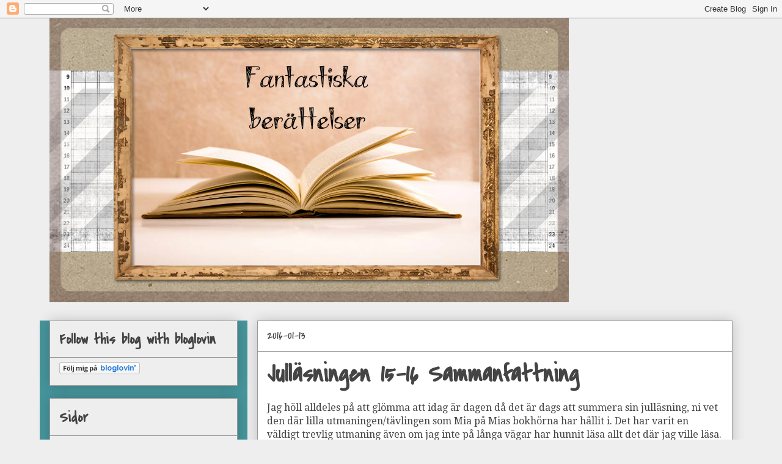

--- FILE ---
content_type: text/html; charset=UTF-8
request_url: https://fantastiskaberatterlser.blogspot.com/2016/01/jullasningen-15-16-sammanfattning.html?m=0
body_size: 25372
content:
<!DOCTYPE html>
<html class='v2' dir='ltr' lang='sv'>
<head>
<link href='https://www.blogger.com/static/v1/widgets/335934321-css_bundle_v2.css' rel='stylesheet' type='text/css'/>
<meta content='width=1100' name='viewport'/>
<meta content='text/html; charset=UTF-8' http-equiv='Content-Type'/>
<meta content='blogger' name='generator'/>
<link href='https://fantastiskaberatterlser.blogspot.com/favicon.ico' rel='icon' type='image/x-icon'/>
<link href='http://fantastiskaberatterlser.blogspot.com/2016/01/jullasningen-15-16-sammanfattning.html' rel='canonical'/>
<link rel="alternate" type="application/atom+xml" title="Fantastiska berättelser - Atom" href="https://fantastiskaberatterlser.blogspot.com/feeds/posts/default" />
<link rel="alternate" type="application/rss+xml" title="Fantastiska berättelser - RSS" href="https://fantastiskaberatterlser.blogspot.com/feeds/posts/default?alt=rss" />
<link rel="service.post" type="application/atom+xml" title="Fantastiska berättelser - Atom" href="https://www.blogger.com/feeds/7337380519147360980/posts/default" />

<link rel="alternate" type="application/atom+xml" title="Fantastiska berättelser - Atom" href="https://fantastiskaberatterlser.blogspot.com/feeds/536484713724148422/comments/default" />
<!--Can't find substitution for tag [blog.ieCssRetrofitLinks]-->
<link href='http://www.modernista.se/sites/default/files/bokomslag/riordan_eldtronen_omslag_inb_0.jpg' rel='image_src'/>
<meta content='http://fantastiskaberatterlser.blogspot.com/2016/01/jullasningen-15-16-sammanfattning.html' property='og:url'/>
<meta content='Julläsningen 15-16 Sammanfattning' property='og:title'/>
<meta content='Bokblogg om böcker och läsning. Blandad litteratur och andra roligheter.' property='og:description'/>
<meta content='https://lh3.googleusercontent.com/blogger_img_proxy/AEn0k_tmyNJvonY2-RNtlFVSB99cimo0aOt4rY9GXgTG5fe1HzUIK-Y76ba6Ugx8uHoHoBd-gnxn8kjFv0y6yN6uyDVHmB2E-Srq4ox3KiT-kLVzgtECob7TFNcI_vSPR58LFs_mWZ0R7k1C71u4Td3CAc8dhL7biqRIqhFqgNM=w1200-h630-p-k-no-nu' property='og:image'/>
<title>Fantastiska berättelser: Julläsningen 15-16 Sammanfattning</title>
<style type='text/css'>@font-face{font-family:'Cherry Cream Soda';font-style:normal;font-weight:400;font-display:swap;src:url(//fonts.gstatic.com/s/cherrycreamsoda/v21/UMBIrOxBrW6w2FFyi9paG0fdVdRciQd9A98ZD47H.woff2)format('woff2');unicode-range:U+0000-00FF,U+0131,U+0152-0153,U+02BB-02BC,U+02C6,U+02DA,U+02DC,U+0304,U+0308,U+0329,U+2000-206F,U+20AC,U+2122,U+2191,U+2193,U+2212,U+2215,U+FEFF,U+FFFD;}@font-face{font-family:'Covered By Your Grace';font-style:normal;font-weight:400;font-display:swap;src:url(//fonts.gstatic.com/s/coveredbyyourgrace/v17/QGYwz-AZahWOJJI9kykWW9mD6opopoqXSOSEHwgsiaXVIxnL.woff2)format('woff2');unicode-range:U+0100-02BA,U+02BD-02C5,U+02C7-02CC,U+02CE-02D7,U+02DD-02FF,U+0304,U+0308,U+0329,U+1D00-1DBF,U+1E00-1E9F,U+1EF2-1EFF,U+2020,U+20A0-20AB,U+20AD-20C0,U+2113,U+2C60-2C7F,U+A720-A7FF;}@font-face{font-family:'Covered By Your Grace';font-style:normal;font-weight:400;font-display:swap;src:url(//fonts.gstatic.com/s/coveredbyyourgrace/v17/QGYwz-AZahWOJJI9kykWW9mD6opopoqXSOSEEQgsiaXVIw.woff2)format('woff2');unicode-range:U+0000-00FF,U+0131,U+0152-0153,U+02BB-02BC,U+02C6,U+02DA,U+02DC,U+0304,U+0308,U+0329,U+2000-206F,U+20AC,U+2122,U+2191,U+2193,U+2212,U+2215,U+FEFF,U+FFFD;}@font-face{font-family:'Droid Serif';font-style:normal;font-weight:400;font-display:swap;src:url(//fonts.gstatic.com/s/droidserif/v20/tDbI2oqRg1oM3QBjjcaDkOr9rAXWGQyH.woff2)format('woff2');unicode-range:U+0000-00FF,U+0131,U+0152-0153,U+02BB-02BC,U+02C6,U+02DA,U+02DC,U+0304,U+0308,U+0329,U+2000-206F,U+20AC,U+2122,U+2191,U+2193,U+2212,U+2215,U+FEFF,U+FFFD;}</style>
<style id='page-skin-1' type='text/css'><!--
/*
-----------------------------------------------
Blogger Template Style
Name:     Awesome Inc.
Designer: Tina Chen
URL:      tinachen.org
----------------------------------------------- */
/* Content
----------------------------------------------- */
body {
font: normal normal 16px Droid Serif;
color: #444444;
background: #eeeeee none repeat scroll top left;
}
html body .content-outer {
min-width: 0;
max-width: 100%;
width: 100%;
}
a:link {
text-decoration: none;
color: #3778cd;
}
a:visited {
text-decoration: none;
color: #4d469c;
}
a:hover {
text-decoration: underline;
color: #3778cd;
}
.body-fauxcolumn-outer .cap-top {
position: absolute;
z-index: 1;
height: 276px;
width: 100%;
background: transparent none repeat-x scroll top left;
_background-image: none;
}
/* Columns
----------------------------------------------- */
.content-inner {
padding: 0;
}
.header-inner .section {
margin: 0 16px;
}
.tabs-inner .section {
margin: 0 16px;
}
.main-inner {
padding-top: 30px;
}
.main-inner .column-center-inner,
.main-inner .column-left-inner,
.main-inner .column-right-inner {
padding: 0 5px;
}
*+html body .main-inner .column-center-inner {
margin-top: -30px;
}
#layout .main-inner .column-center-inner {
margin-top: 0;
}
/* Header
----------------------------------------------- */
.header-outer {
margin: 0 0 0 0;
background: transparent none repeat scroll 0 0;
}
.Header h1 {
font: normal bold 70px Covered By Your Grace;
color: #444444;
text-shadow: 0 0 -1px #000000;
}
.Header h1 a {
color: #444444;
}
.Header .description {
font: normal normal 14px Cherry Cream Soda;
color: #444444;
}
.header-inner .Header .titlewrapper,
.header-inner .Header .descriptionwrapper {
padding-left: 0;
padding-right: 0;
margin-bottom: 0;
}
.header-inner .Header .titlewrapper {
padding-top: 22px;
}
/* Tabs
----------------------------------------------- */
.tabs-outer {
overflow: hidden;
position: relative;
background: #eeeeee url(//www.blogblog.com/1kt/awesomeinc/tabs_gradient_light.png) repeat scroll 0 0;
}
#layout .tabs-outer {
overflow: visible;
}
.tabs-cap-top, .tabs-cap-bottom {
position: absolute;
width: 100%;
border-top: 1px solid #999999;
}
.tabs-cap-bottom {
bottom: 0;
}
.tabs-inner .widget li a {
display: inline-block;
margin: 0;
padding: .6em 1.5em;
font: normal bold 14px Arial, Tahoma, Helvetica, FreeSans, sans-serif;
color: #444444;
border-top: 1px solid #999999;
border-bottom: 1px solid #999999;
border-left: 1px solid #999999;
height: 16px;
line-height: 16px;
}
.tabs-inner .widget li:last-child a {
border-right: 1px solid #999999;
}
.tabs-inner .widget li.selected a, .tabs-inner .widget li a:hover {
background: #666666 url(//www.blogblog.com/1kt/awesomeinc/tabs_gradient_light.png) repeat-x scroll 0 -100px;
color: #ffffff;
}
/* Headings
----------------------------------------------- */
h2 {
font: normal bold 24px Covered By Your Grace;
color: #444444;
}
/* Widgets
----------------------------------------------- */
.main-inner .section {
margin: 0 27px;
padding: 0;
}
.main-inner .column-left-outer,
.main-inner .column-right-outer {
margin-top: 0;
}
#layout .main-inner .column-left-outer,
#layout .main-inner .column-right-outer {
margin-top: 0;
}
.main-inner .column-left-inner,
.main-inner .column-right-inner {
background: #46959c none repeat 0 0;
-moz-box-shadow: 0 0 0 rgba(0, 0, 0, .2);
-webkit-box-shadow: 0 0 0 rgba(0, 0, 0, .2);
-goog-ms-box-shadow: 0 0 0 rgba(0, 0, 0, .2);
box-shadow: 0 0 0 rgba(0, 0, 0, .2);
-moz-border-radius: 0;
-webkit-border-radius: 0;
-goog-ms-border-radius: 0;
border-radius: 0;
}
#layout .main-inner .column-left-inner,
#layout .main-inner .column-right-inner {
margin-top: 0;
}
.sidebar .widget {
font: normal normal 14px Arial, Tahoma, Helvetica, FreeSans, sans-serif;
color: #444444;
}
.sidebar .widget a:link {
color: #3778cd;
}
.sidebar .widget a:visited {
color: #4d469c;
}
.sidebar .widget a:hover {
color: #3778cd;
}
.sidebar .widget h2 {
text-shadow: 0 0 -1px #000000;
}
.main-inner .widget {
background-color: #eeeeee;
border: 1px solid #999999;
padding: 0 15px 15px;
margin: 20px -16px;
-moz-box-shadow: 0 0 20px rgba(0, 0, 0, .2);
-webkit-box-shadow: 0 0 20px rgba(0, 0, 0, .2);
-goog-ms-box-shadow: 0 0 20px rgba(0, 0, 0, .2);
box-shadow: 0 0 20px rgba(0, 0, 0, .2);
-moz-border-radius: 0;
-webkit-border-radius: 0;
-goog-ms-border-radius: 0;
border-radius: 0;
}
.main-inner .widget h2 {
margin: 0 -15px;
padding: .6em 15px .5em;
border-bottom: 1px solid transparent;
}
.footer-inner .widget h2 {
padding: 0 0 .4em;
border-bottom: 1px solid transparent;
}
.main-inner .widget h2 + div, .footer-inner .widget h2 + div {
border-top: 1px solid #999999;
padding-top: 8px;
}
.main-inner .widget .widget-content {
margin: 0 -15px;
padding: 7px 15px 0;
}
.main-inner .widget ul, .main-inner .widget #ArchiveList ul.flat {
margin: -8px -15px 0;
padding: 0;
list-style: none;
}
.main-inner .widget #ArchiveList {
margin: -8px 0 0;
}
.main-inner .widget ul li, .main-inner .widget #ArchiveList ul.flat li {
padding: .5em 15px;
text-indent: 0;
color: #666666;
border-top: 1px solid #999999;
border-bottom: 1px solid transparent;
}
.main-inner .widget #ArchiveList ul li {
padding-top: .25em;
padding-bottom: .25em;
}
.main-inner .widget ul li:first-child, .main-inner .widget #ArchiveList ul.flat li:first-child {
border-top: none;
}
.main-inner .widget ul li:last-child, .main-inner .widget #ArchiveList ul.flat li:last-child {
border-bottom: none;
}
.post-body {
position: relative;
}
.main-inner .widget .post-body ul {
padding: 0 2.5em;
margin: .5em 0;
list-style: disc;
}
.main-inner .widget .post-body ul li {
padding: 0.25em 0;
margin-bottom: .25em;
color: #444444;
border: none;
}
.footer-inner .widget ul {
padding: 0;
list-style: none;
}
.widget .zippy {
color: #666666;
}
/* Posts
----------------------------------------------- */
body .main-inner .Blog {
padding: 0;
margin-bottom: 1em;
background-color: transparent;
border: none;
-moz-box-shadow: 0 0 0 rgba(0, 0, 0, 0);
-webkit-box-shadow: 0 0 0 rgba(0, 0, 0, 0);
-goog-ms-box-shadow: 0 0 0 rgba(0, 0, 0, 0);
box-shadow: 0 0 0 rgba(0, 0, 0, 0);
}
.main-inner .section:last-child .Blog:last-child {
padding: 0;
margin-bottom: 1em;
}
.main-inner .widget h2.date-header {
margin: 0 -15px 1px;
padding: 0 0 0 0;
font: normal normal 20px Covered By Your Grace;
color: #444444;
background: transparent none no-repeat scroll top left;
border-top: 0 solid #999999;
border-bottom: 1px solid transparent;
-moz-border-radius-topleft: 0;
-moz-border-radius-topright: 0;
-webkit-border-top-left-radius: 0;
-webkit-border-top-right-radius: 0;
border-top-left-radius: 0;
border-top-right-radius: 0;
position: static;
bottom: 100%;
right: 15px;
text-shadow: 0 0 -1px #000000;
}
.main-inner .widget h2.date-header span {
font: normal normal 20px Covered By Your Grace;
display: block;
padding: .5em 15px;
border-left: 0 solid #999999;
border-right: 0 solid #999999;
}
.date-outer {
position: relative;
margin: 30px 0 20px;
padding: 0 15px;
background-color: #ffffff;
border: 1px solid #999999;
-moz-box-shadow: 0 0 20px rgba(0, 0, 0, .2);
-webkit-box-shadow: 0 0 20px rgba(0, 0, 0, .2);
-goog-ms-box-shadow: 0 0 20px rgba(0, 0, 0, .2);
box-shadow: 0 0 20px rgba(0, 0, 0, .2);
-moz-border-radius: 0;
-webkit-border-radius: 0;
-goog-ms-border-radius: 0;
border-radius: 0;
}
.date-outer:first-child {
margin-top: 0;
}
.date-outer:last-child {
margin-bottom: 20px;
-moz-border-radius-bottomleft: 0;
-moz-border-radius-bottomright: 0;
-webkit-border-bottom-left-radius: 0;
-webkit-border-bottom-right-radius: 0;
-goog-ms-border-bottom-left-radius: 0;
-goog-ms-border-bottom-right-radius: 0;
border-bottom-left-radius: 0;
border-bottom-right-radius: 0;
}
.date-posts {
margin: 0 -15px;
padding: 0 15px;
clear: both;
}
.post-outer, .inline-ad {
border-top: 1px solid #999999;
margin: 0 -15px;
padding: 15px 15px;
}
.post-outer {
padding-bottom: 10px;
}
.post-outer:first-child {
padding-top: 0;
border-top: none;
}
.post-outer:last-child, .inline-ad:last-child {
border-bottom: none;
}
.post-body {
position: relative;
}
.post-body img {
padding: 8px;
background: transparent;
border: 1px solid transparent;
-moz-box-shadow: 0 0 0 rgba(0, 0, 0, .2);
-webkit-box-shadow: 0 0 0 rgba(0, 0, 0, .2);
box-shadow: 0 0 0 rgba(0, 0, 0, .2);
-moz-border-radius: 0;
-webkit-border-radius: 0;
border-radius: 0;
}
h3.post-title, h4 {
font: normal bold 42px Covered By Your Grace;
color: #444444;
}
h3.post-title a {
font: normal bold 42px Covered By Your Grace;
color: #444444;
}
h3.post-title a:hover {
color: #3778cd;
text-decoration: underline;
}
.post-header {
margin: 0 0 1em;
}
.post-body {
line-height: 1.4;
}
.post-outer h2 {
color: #444444;
}
.post-footer {
margin: 1.5em 0 0;
}
#blog-pager {
padding: 15px;
font-size: 120%;
background-color: #ffffff;
border: 1px solid #999999;
-moz-box-shadow: 0 0 20px rgba(0, 0, 0, .2);
-webkit-box-shadow: 0 0 20px rgba(0, 0, 0, .2);
-goog-ms-box-shadow: 0 0 20px rgba(0, 0, 0, .2);
box-shadow: 0 0 20px rgba(0, 0, 0, .2);
-moz-border-radius: 0;
-webkit-border-radius: 0;
-goog-ms-border-radius: 0;
border-radius: 0;
-moz-border-radius-topleft: 0;
-moz-border-radius-topright: 0;
-webkit-border-top-left-radius: 0;
-webkit-border-top-right-radius: 0;
-goog-ms-border-top-left-radius: 0;
-goog-ms-border-top-right-radius: 0;
border-top-left-radius: 0;
border-top-right-radius-topright: 0;
margin-top: 1em;
}
.blog-feeds, .post-feeds {
margin: 1em 0;
text-align: center;
color: #444444;
}
.blog-feeds a, .post-feeds a {
color: #3778cd;
}
.blog-feeds a:visited, .post-feeds a:visited {
color: #4d469c;
}
.blog-feeds a:hover, .post-feeds a:hover {
color: #3778cd;
}
.post-outer .comments {
margin-top: 2em;
}
/* Comments
----------------------------------------------- */
.comments .comments-content .icon.blog-author {
background-repeat: no-repeat;
background-image: url([data-uri]);
}
.comments .comments-content .loadmore a {
border-top: 1px solid #999999;
border-bottom: 1px solid #999999;
}
.comments .continue {
border-top: 2px solid #999999;
}
/* Footer
----------------------------------------------- */
.footer-outer {
margin: -20px 0 -1px;
padding: 20px 0 0;
color: #444444;
overflow: hidden;
}
.footer-fauxborder-left {
border-top: 1px solid #999999;
background: #ffffff none repeat scroll 0 0;
-moz-box-shadow: 0 0 20px rgba(0, 0, 0, .2);
-webkit-box-shadow: 0 0 20px rgba(0, 0, 0, .2);
-goog-ms-box-shadow: 0 0 20px rgba(0, 0, 0, .2);
box-shadow: 0 0 20px rgba(0, 0, 0, .2);
margin: 0 -20px;
}
/* Mobile
----------------------------------------------- */
body.mobile {
background-size: auto;
}
.mobile .body-fauxcolumn-outer {
background: transparent none repeat scroll top left;
}
*+html body.mobile .main-inner .column-center-inner {
margin-top: 0;
}
.mobile .main-inner .widget {
padding: 0 0 15px;
}
.mobile .main-inner .widget h2 + div,
.mobile .footer-inner .widget h2 + div {
border-top: none;
padding-top: 0;
}
.mobile .footer-inner .widget h2 {
padding: 0.5em 0;
border-bottom: none;
}
.mobile .main-inner .widget .widget-content {
margin: 0;
padding: 7px 0 0;
}
.mobile .main-inner .widget ul,
.mobile .main-inner .widget #ArchiveList ul.flat {
margin: 0 -15px 0;
}
.mobile .main-inner .widget h2.date-header {
right: 0;
}
.mobile .date-header span {
padding: 0.4em 0;
}
.mobile .date-outer:first-child {
margin-bottom: 0;
border: 1px solid #999999;
-moz-border-radius-topleft: 0;
-moz-border-radius-topright: 0;
-webkit-border-top-left-radius: 0;
-webkit-border-top-right-radius: 0;
-goog-ms-border-top-left-radius: 0;
-goog-ms-border-top-right-radius: 0;
border-top-left-radius: 0;
border-top-right-radius: 0;
}
.mobile .date-outer {
border-color: #999999;
border-width: 0 1px 1px;
}
.mobile .date-outer:last-child {
margin-bottom: 0;
}
.mobile .main-inner {
padding: 0;
}
.mobile .header-inner .section {
margin: 0;
}
.mobile .post-outer, .mobile .inline-ad {
padding: 5px 0;
}
.mobile .tabs-inner .section {
margin: 0 10px;
}
.mobile .main-inner .widget h2 {
margin: 0;
padding: 0;
}
.mobile .main-inner .widget h2.date-header span {
padding: 0;
}
.mobile .main-inner .widget .widget-content {
margin: 0;
padding: 7px 0 0;
}
.mobile #blog-pager {
border: 1px solid transparent;
background: #ffffff none repeat scroll 0 0;
}
.mobile .main-inner .column-left-inner,
.mobile .main-inner .column-right-inner {
background: #46959c none repeat 0 0;
-moz-box-shadow: none;
-webkit-box-shadow: none;
-goog-ms-box-shadow: none;
box-shadow: none;
}
.mobile .date-posts {
margin: 0;
padding: 0;
}
.mobile .footer-fauxborder-left {
margin: 0;
border-top: inherit;
}
.mobile .main-inner .section:last-child .Blog:last-child {
margin-bottom: 0;
}
.mobile-index-contents {
color: #444444;
}
.mobile .mobile-link-button {
background: #3778cd url(//www.blogblog.com/1kt/awesomeinc/tabs_gradient_light.png) repeat scroll 0 0;
}
.mobile-link-button a:link, .mobile-link-button a:visited {
color: #ffffff;
}
.mobile .tabs-inner .PageList .widget-content {
background: transparent;
border-top: 1px solid;
border-color: #999999;
color: #444444;
}
.mobile .tabs-inner .PageList .widget-content .pagelist-arrow {
border-left: 1px solid #999999;
}

--></style>
<style id='template-skin-1' type='text/css'><!--
body {
min-width: 1150px;
}
.content-outer, .content-fauxcolumn-outer, .region-inner {
min-width: 1150px;
max-width: 1150px;
_width: 1150px;
}
.main-inner .columns {
padding-left: 340px;
padding-right: 0px;
}
.main-inner .fauxcolumn-center-outer {
left: 340px;
right: 0px;
/* IE6 does not respect left and right together */
_width: expression(this.parentNode.offsetWidth -
parseInt("340px") -
parseInt("0px") + 'px');
}
.main-inner .fauxcolumn-left-outer {
width: 340px;
}
.main-inner .fauxcolumn-right-outer {
width: 0px;
}
.main-inner .column-left-outer {
width: 340px;
right: 100%;
margin-left: -340px;
}
.main-inner .column-right-outer {
width: 0px;
margin-right: -0px;
}
#layout {
min-width: 0;
}
#layout .content-outer {
min-width: 0;
width: 800px;
}
#layout .region-inner {
min-width: 0;
width: auto;
}
body#layout div.add_widget {
padding: 8px;
}
body#layout div.add_widget a {
margin-left: 32px;
}
--></style>
<link href='https://www.blogger.com/dyn-css/authorization.css?targetBlogID=7337380519147360980&amp;zx=b58c912f-e3eb-46c9-88f6-6229422bdd7f' media='none' onload='if(media!=&#39;all&#39;)media=&#39;all&#39;' rel='stylesheet'/><noscript><link href='https://www.blogger.com/dyn-css/authorization.css?targetBlogID=7337380519147360980&amp;zx=b58c912f-e3eb-46c9-88f6-6229422bdd7f' rel='stylesheet'/></noscript>
<meta name='google-adsense-platform-account' content='ca-host-pub-1556223355139109'/>
<meta name='google-adsense-platform-domain' content='blogspot.com'/>

<!-- data-ad-client=ca-pub-9857976532337381 -->

</head>
<body class='loading variant-light'>
<div class='navbar section' id='navbar' name='Navbar'><div class='widget Navbar' data-version='1' id='Navbar1'><script type="text/javascript">
    function setAttributeOnload(object, attribute, val) {
      if(window.addEventListener) {
        window.addEventListener('load',
          function(){ object[attribute] = val; }, false);
      } else {
        window.attachEvent('onload', function(){ object[attribute] = val; });
      }
    }
  </script>
<div id="navbar-iframe-container"></div>
<script type="text/javascript" src="https://apis.google.com/js/platform.js"></script>
<script type="text/javascript">
      gapi.load("gapi.iframes:gapi.iframes.style.bubble", function() {
        if (gapi.iframes && gapi.iframes.getContext) {
          gapi.iframes.getContext().openChild({
              url: 'https://www.blogger.com/navbar/7337380519147360980?po\x3d536484713724148422\x26origin\x3dhttps://fantastiskaberatterlser.blogspot.com',
              where: document.getElementById("navbar-iframe-container"),
              id: "navbar-iframe"
          });
        }
      });
    </script><script type="text/javascript">
(function() {
var script = document.createElement('script');
script.type = 'text/javascript';
script.src = '//pagead2.googlesyndication.com/pagead/js/google_top_exp.js';
var head = document.getElementsByTagName('head')[0];
if (head) {
head.appendChild(script);
}})();
</script>
</div></div>
<div class='body-fauxcolumns'>
<div class='fauxcolumn-outer body-fauxcolumn-outer'>
<div class='cap-top'>
<div class='cap-left'></div>
<div class='cap-right'></div>
</div>
<div class='fauxborder-left'>
<div class='fauxborder-right'></div>
<div class='fauxcolumn-inner'>
</div>
</div>
<div class='cap-bottom'>
<div class='cap-left'></div>
<div class='cap-right'></div>
</div>
</div>
</div>
<div class='content'>
<div class='content-fauxcolumns'>
<div class='fauxcolumn-outer content-fauxcolumn-outer'>
<div class='cap-top'>
<div class='cap-left'></div>
<div class='cap-right'></div>
</div>
<div class='fauxborder-left'>
<div class='fauxborder-right'></div>
<div class='fauxcolumn-inner'>
</div>
</div>
<div class='cap-bottom'>
<div class='cap-left'></div>
<div class='cap-right'></div>
</div>
</div>
</div>
<div class='content-outer'>
<div class='content-cap-top cap-top'>
<div class='cap-left'></div>
<div class='cap-right'></div>
</div>
<div class='fauxborder-left content-fauxborder-left'>
<div class='fauxborder-right content-fauxborder-right'></div>
<div class='content-inner'>
<header>
<div class='header-outer'>
<div class='header-cap-top cap-top'>
<div class='cap-left'></div>
<div class='cap-right'></div>
</div>
<div class='fauxborder-left header-fauxborder-left'>
<div class='fauxborder-right header-fauxborder-right'></div>
<div class='region-inner header-inner'>
<div class='header section' id='header' name='Rubrik'><div class='widget Header' data-version='1' id='Header1'>
<div id='header-inner'>
<a href='https://fantastiskaberatterlser.blogspot.com/?m=0' style='display: block'>
<img alt='Fantastiska berättelser' height='465px; ' id='Header1_headerimg' src='https://blogger.googleusercontent.com/img/b/R29vZ2xl/AVvXsEjMs9sXK7vOhMTql0nUP3KWZZJ6KC5KTyzUcToUpODsN8C-3UXoa7pZzcAfIV590rgGsx5w25TDon-i9BPM7YmsVWeZHzkqqZbHIP-bukrehZQsughyphenhyphene5-3cHml6qlqMfl_jKnGOi7qTIju/s1600/Header+for+blogg.jpg' style='display: block' width='850px; '/>
</a>
</div>
</div></div>
</div>
</div>
<div class='header-cap-bottom cap-bottom'>
<div class='cap-left'></div>
<div class='cap-right'></div>
</div>
</div>
</header>
<div class='tabs-outer'>
<div class='tabs-cap-top cap-top'>
<div class='cap-left'></div>
<div class='cap-right'></div>
</div>
<div class='fauxborder-left tabs-fauxborder-left'>
<div class='fauxborder-right tabs-fauxborder-right'></div>
<div class='region-inner tabs-inner'>
<div class='tabs no-items section' id='crosscol' name='Alla kolumner'></div>
<div class='tabs no-items section' id='crosscol-overflow' name='Cross-Column 2'></div>
</div>
</div>
<div class='tabs-cap-bottom cap-bottom'>
<div class='cap-left'></div>
<div class='cap-right'></div>
</div>
</div>
<div class='main-outer'>
<div class='main-cap-top cap-top'>
<div class='cap-left'></div>
<div class='cap-right'></div>
</div>
<div class='fauxborder-left main-fauxborder-left'>
<div class='fauxborder-right main-fauxborder-right'></div>
<div class='region-inner main-inner'>
<div class='columns fauxcolumns'>
<div class='fauxcolumn-outer fauxcolumn-center-outer'>
<div class='cap-top'>
<div class='cap-left'></div>
<div class='cap-right'></div>
</div>
<div class='fauxborder-left'>
<div class='fauxborder-right'></div>
<div class='fauxcolumn-inner'>
</div>
</div>
<div class='cap-bottom'>
<div class='cap-left'></div>
<div class='cap-right'></div>
</div>
</div>
<div class='fauxcolumn-outer fauxcolumn-left-outer'>
<div class='cap-top'>
<div class='cap-left'></div>
<div class='cap-right'></div>
</div>
<div class='fauxborder-left'>
<div class='fauxborder-right'></div>
<div class='fauxcolumn-inner'>
</div>
</div>
<div class='cap-bottom'>
<div class='cap-left'></div>
<div class='cap-right'></div>
</div>
</div>
<div class='fauxcolumn-outer fauxcolumn-right-outer'>
<div class='cap-top'>
<div class='cap-left'></div>
<div class='cap-right'></div>
</div>
<div class='fauxborder-left'>
<div class='fauxborder-right'></div>
<div class='fauxcolumn-inner'>
</div>
</div>
<div class='cap-bottom'>
<div class='cap-left'></div>
<div class='cap-right'></div>
</div>
</div>
<!-- corrects IE6 width calculation -->
<div class='columns-inner'>
<div class='column-center-outer'>
<div class='column-center-inner'>
<div class='main section' id='main' name='Huvudsektion'><div class='widget Blog' data-version='1' id='Blog1'>
<div class='blog-posts hfeed'>

          <div class="date-outer">
        
<h2 class='date-header'><span>2016-01-13</span></h2>

          <div class="date-posts">
        
<div class='post-outer'>
<div class='post hentry uncustomized-post-template' itemprop='blogPost' itemscope='itemscope' itemtype='http://schema.org/BlogPosting'>
<meta content='http://www.modernista.se/sites/default/files/bokomslag/riordan_eldtronen_omslag_inb_0.jpg' itemprop='image_url'/>
<meta content='7337380519147360980' itemprop='blogId'/>
<meta content='536484713724148422' itemprop='postId'/>
<a name='536484713724148422'></a>
<h3 class='post-title entry-title' itemprop='name'>
Julläsningen 15-16 Sammanfattning
</h3>
<div class='post-header'>
<div class='post-header-line-1'></div>
</div>
<div class='post-body entry-content' id='post-body-536484713724148422' itemprop='description articleBody'>
Jag höll alldeles på att glömma att idag är dagen då det är dags att summera sin julläsning, ni vet den där lilla utmaningen/tävlingen som Mia på Mias bokhörna har hållit i. Det har varit en väldigt trevlig utmaning även om jag inte på långa vägar har hunnit läsa allt det där jag ville läsa. Men några sidor har det i alla fall blivit så jag får väl anse mig nöjd.<br />
<br />
Den första boken jag läste var <b>Eldtronen</b>. Detta är andra delen i Kane-krönikan av Rick Riordan och en mycket trevlig läsning. Jag älskar det mesta Riordan skriver och denna var betydligt bättre än första delen i serien.<br />
<br />
Efter det kom turen till <b>Vikingablot </b>av Catharina Ingelman-Sundberg. Tyvärr en ganska så seg bok som tog betydligt längre tid att läsa än vad jag hade räknat med.<br />
<br />
Påbörjade <b>Jewels of Manhattan</b> av Carmen Reid. Men det blev inte så mycket läst i den av någon anledning. Fel bok vid fel tidpunkt helt enkelt så jag gick snabbt vidare till...<br />
<br />
... <b>The Pirates wish</b> av Cassandra Rose Clarke. Denna var betydligt bättre och jag gillade den väldigt mycket. Boken är andra delen i en serie som handlar om en piratflicka och en lönnmördare som tvingas att arbeta tillsammans.<br />
<br />
<b>Lönnmördare</b> av Jerker Hultén var nästa bok jag tog mig an. Min recension av den kom upp för någon dag sedan och jag gillade den mycket. Fantasy för bokslukaråldern. Det blir ju så bra.<br />
<br />
I den här vevan lyssnade jag klart på <b>Harry Potter and the Goblet of Fire</b> av J.K Rowling. Finns inte så mycket att säga om det förutom att jag tycker den här boken blir bättre och bättre. Jag kan liksom knyta ihop ledtrådar och idéer ännu mera nu.<br />
<br />
Jag fortsatte hålla mig bland barn- och ungdomslitteraturen och läste <b>Sagan om Turid: Kungadottern </b>av Elisabeth Östnäs. En bra bok om vikingakulturen i Sverige. Kryddat med lite magi så gillar jag såklart boken.<br />
<br />
Sen blev det en liten visit i Sookie Stackhouse serien. Bok 12 och näst sista är <b>Deadlocked</b>. Tyvärr var jag en aningens besviken på just den här boken i serien. Men jag måste läsa sista delen snart och se hur den slutar.<br />
<br />
Svensk deckare och en ganska så otäck sådan i form av <b>Den nionde graven</b> av Stefan Ahnhem blev det näst. Riktigt bra tyckte jag att den var och är definitivt sugen på att läsa Ahnhems andra bok. Lovar att försöka skriva en recension på denna snart. Jag på många av de andra också för den delen.<br />
<br />
Sen återknöt jag bekantskapen med Janet Evanovich och läste lite om Stephanie Plum i <b>Takedown Twenty</b>. När man skrattar högt rakt ut redan på sida 2 då kan det inte bli fel. Tänk er själva att en giraff springer förbi er när ni står och köper förfalskade handväskorna ur bagaget i en bil. I centrala Trenton, New Jearsey dessutom.<br />
<br />
<b>Ljuset vi inte ser</b> av Anthony Doerr är helt klart den bok jag läst under denna perioden med det i särklass vackraste språket. Dessutom en riktigt bra historia. Så fin... Läs den...<br />
<br />
Påbörjade i samma veva som Ljuset vi inte ser <b>Askfödd</b> av Sabaa Tahir. Hann dock inte läsa så många sidor i den förrän jag bestämde mig för att den skulle jag minsann spara till vår resa.<br />
<br />
Under hela perioden har jag också lyssnat på <b>Harry Potter and the Order of the Phoenix</b> av J.K Rowling. Så klart!!! Jag är inte riktigt färdig med den än, men en bra bit har jag hunnit i alla fall.<br />
<br />
Och så avslutar vi där vi började, med en Rick Riordan bok. <b>Dödens port</b> är den bok som får avsluta det här läsmarathonet. Jag har inte hunnit så speciellt långt, men jag vet att det kommer bli bra, hur som helst.<br />
<br />
Alla dessa böcker leder upp till en summa av 4183 sidor. Det får jag nog ändå anse mig nöjd med. Och ska jag då kanske utse en liten vinnare bland de här böckerna så får nog priset delas lika mellan Takedown Twenty och Ljuset vi inte ser. Men jag har läst många bra böcker och jag har framför allt nästan enbart lustläst. Så det är den stora bonusen. Plus att jag har hunnit avverka några recensionsexemplar i samma veva.<br />
<br />
<div style="text-align: center;">
<img height="200" src="https://lh3.googleusercontent.com/blogger_img_proxy/AEn0k_tmyNJvonY2-RNtlFVSB99cimo0aOt4rY9GXgTG5fe1HzUIK-Y76ba6Ugx8uHoHoBd-gnxn8kjFv0y6yN6uyDVHmB2E-Srq4ox3KiT-kLVzgtECob7TFNcI_vSPR58LFs_mWZ0R7k1C71u4Td3CAc8dhL7biqRIqhFqgNM=s0-d" width="130"><img alt="Vikingablot" height="200" src="https://s2.adlibris.com/images/20886464/vikingablot.jpg" width="128" /><img height="200" src="https://lh3.googleusercontent.com/blogger_img_proxy/AEn0k_tSFT5QvBQeD14dHIxBq9crDJhWCCnHIS25nrwP0xIb_h2jxplIkFplzJ50q5nCS3rRMgE2SWiN_7LiUELwdKkQpcTC7B01eOgotPyb9mOmm0XmQl5lCHw=s0-d" width="130"><img height="200" src="https://lh3.googleusercontent.com/blogger_img_proxy/AEn0k_u0Siqlk-UDvyR1sJxKaIRr7lOOPCdx8oZUD9vwFD-h97DFShsmvq4M78I8hh6A7MeabeGlLaTSRAyBfHsyja5s75SkOQeTXXsUP4mGe_ygafaby79RsAlAe63fvvVZyJ8CodOViLuCuUOQhjve6LM=s0-d" width="131"><img height="200" src="https://s1.adlibris.com/images/14670132/lonnmordare.jpg" width="133" /></div>
<div style="text-align: center;">
<img alt="Sagan om Turid. Kungadottern" height="200" src="https://s1.adlibris.com/images/16711303/sagan-om-turid-kungadottern.jpg" width="131" /><img alt="Deadlocked" height="200" src="https://s2.adlibris.com/images/2672419/deadlocked.jpg" width="124" /><img alt="Den nionde graven" height="200" src="https://s2.adlibris.com/images/21360571/den-nionde-graven.jpg" width="133" /><img alt="Takedown Twenty" height="200" src="https://s1.adlibris.com/images/4240945/takedown-twenty.jpg" width="131" /><img alt="Ljuset vi inte ser" height="200" src="https://s1.adlibris.com/images/16807909/ljuset-vi-inte-ser.jpg" width="126" /></div>
<div style="text-align: center;">
<img alt="Askfödd" height="200" src="https://s2.adlibris.com/images/21833874/askfodd.jpg" width="133" /><img alt="Dödens port" height="200" src="https://s1.adlibris.com/images/21866686/dodens-port.jpg" width="129" /><img alt="Harry Potter and the Order of the Phoenix" height="200" src="https://s2.adlibris.com/images/4246054/harry-potter-and-the-order-of-the-phoenix.jpg" width="130" /><img height="200" src="https://upload.wikimedia.org/wikipedia/en/6/62/Harry_Potter_and_the_Goblet_of_Fire_(US_cover).jpg" width="140" /></div>
<div style="text-align: center;">
<br /></div>
Mia vill gärna veta mailadressen om man nu skulle råka vinna något. Den är plu03aps@msn.com<br />
Så nu får jag hoppas på tur och hoppas att Mia gör om detta nästa år också.
<div style='clear: both;'></div>
</div>
<div class='post-footer'>
<div class='post-footer-line post-footer-line-1'>
<span class='post-author vcard'>
Upplagd av
<span class='fn' itemprop='author' itemscope='itemscope' itemtype='http://schema.org/Person'>
<meta content='https://www.blogger.com/profile/14240572308230393739' itemprop='url'/>
<a class='g-profile' href='https://www.blogger.com/profile/14240572308230393739' rel='author' title='author profile'>
<span itemprop='name'>Anna Höglund</span>
</a>
</span>
</span>
<span class='post-timestamp'>
</span>
<span class='post-comment-link'>
</span>
<span class='post-icons'>
<span class='item-control blog-admin pid-170005902'>
<a href='https://www.blogger.com/post-edit.g?blogID=7337380519147360980&postID=536484713724148422&from=pencil' title='Redigera inlägg'>
<img alt='' class='icon-action' height='18' src='https://resources.blogblog.com/img/icon18_edit_allbkg.gif' width='18'/>
</a>
</span>
</span>
<div class='post-share-buttons goog-inline-block'>
<a class='goog-inline-block share-button sb-email' href='https://www.blogger.com/share-post.g?blogID=7337380519147360980&postID=536484713724148422&target=email' target='_blank' title='Skicka med e-post'><span class='share-button-link-text'>Skicka med e-post</span></a><a class='goog-inline-block share-button sb-blog' href='https://www.blogger.com/share-post.g?blogID=7337380519147360980&postID=536484713724148422&target=blog' onclick='window.open(this.href, "_blank", "height=270,width=475"); return false;' target='_blank' title='BlogThis!'><span class='share-button-link-text'>BlogThis!</span></a><a class='goog-inline-block share-button sb-twitter' href='https://www.blogger.com/share-post.g?blogID=7337380519147360980&postID=536484713724148422&target=twitter' target='_blank' title='Dela på X'><span class='share-button-link-text'>Dela på X</span></a><a class='goog-inline-block share-button sb-facebook' href='https://www.blogger.com/share-post.g?blogID=7337380519147360980&postID=536484713724148422&target=facebook' onclick='window.open(this.href, "_blank", "height=430,width=640"); return false;' target='_blank' title='Dela på Facebook'><span class='share-button-link-text'>Dela på Facebook</span></a><a class='goog-inline-block share-button sb-pinterest' href='https://www.blogger.com/share-post.g?blogID=7337380519147360980&postID=536484713724148422&target=pinterest' target='_blank' title='Dela på Pinterest'><span class='share-button-link-text'>Dela på Pinterest</span></a>
</div>
</div>
<div class='post-footer-line post-footer-line-2'>
<span class='post-labels'>
</span>
</div>
<div class='post-footer-line post-footer-line-3'>
<span class='post-location'>
</span>
</div>
</div>
</div>
<div class='comments' id='comments'>
<a name='comments'></a>
<h4>12 kommentarer:</h4>
<div class='comments-content'>
<script async='async' src='' type='text/javascript'></script>
<script type='text/javascript'>
    (function() {
      var items = null;
      var msgs = null;
      var config = {};

// <![CDATA[
      var cursor = null;
      if (items && items.length > 0) {
        cursor = parseInt(items[items.length - 1].timestamp) + 1;
      }

      var bodyFromEntry = function(entry) {
        var text = (entry &&
                    ((entry.content && entry.content.$t) ||
                     (entry.summary && entry.summary.$t))) ||
            '';
        if (entry && entry.gd$extendedProperty) {
          for (var k in entry.gd$extendedProperty) {
            if (entry.gd$extendedProperty[k].name == 'blogger.contentRemoved') {
              return '<span class="deleted-comment">' + text + '</span>';
            }
          }
        }
        return text;
      }

      var parse = function(data) {
        cursor = null;
        var comments = [];
        if (data && data.feed && data.feed.entry) {
          for (var i = 0, entry; entry = data.feed.entry[i]; i++) {
            var comment = {};
            // comment ID, parsed out of the original id format
            var id = /blog-(\d+).post-(\d+)/.exec(entry.id.$t);
            comment.id = id ? id[2] : null;
            comment.body = bodyFromEntry(entry);
            comment.timestamp = Date.parse(entry.published.$t) + '';
            if (entry.author && entry.author.constructor === Array) {
              var auth = entry.author[0];
              if (auth) {
                comment.author = {
                  name: (auth.name ? auth.name.$t : undefined),
                  profileUrl: (auth.uri ? auth.uri.$t : undefined),
                  avatarUrl: (auth.gd$image ? auth.gd$image.src : undefined)
                };
              }
            }
            if (entry.link) {
              if (entry.link[2]) {
                comment.link = comment.permalink = entry.link[2].href;
              }
              if (entry.link[3]) {
                var pid = /.*comments\/default\/(\d+)\?.*/.exec(entry.link[3].href);
                if (pid && pid[1]) {
                  comment.parentId = pid[1];
                }
              }
            }
            comment.deleteclass = 'item-control blog-admin';
            if (entry.gd$extendedProperty) {
              for (var k in entry.gd$extendedProperty) {
                if (entry.gd$extendedProperty[k].name == 'blogger.itemClass') {
                  comment.deleteclass += ' ' + entry.gd$extendedProperty[k].value;
                } else if (entry.gd$extendedProperty[k].name == 'blogger.displayTime') {
                  comment.displayTime = entry.gd$extendedProperty[k].value;
                }
              }
            }
            comments.push(comment);
          }
        }
        return comments;
      };

      var paginator = function(callback) {
        if (hasMore()) {
          var url = config.feed + '?alt=json&v=2&orderby=published&reverse=false&max-results=50';
          if (cursor) {
            url += '&published-min=' + new Date(cursor).toISOString();
          }
          window.bloggercomments = function(data) {
            var parsed = parse(data);
            cursor = parsed.length < 50 ? null
                : parseInt(parsed[parsed.length - 1].timestamp) + 1
            callback(parsed);
            window.bloggercomments = null;
          }
          url += '&callback=bloggercomments';
          var script = document.createElement('script');
          script.type = 'text/javascript';
          script.src = url;
          document.getElementsByTagName('head')[0].appendChild(script);
        }
      };
      var hasMore = function() {
        return !!cursor;
      };
      var getMeta = function(key, comment) {
        if ('iswriter' == key) {
          var matches = !!comment.author
              && comment.author.name == config.authorName
              && comment.author.profileUrl == config.authorUrl;
          return matches ? 'true' : '';
        } else if ('deletelink' == key) {
          return config.baseUri + '/comment/delete/'
               + config.blogId + '/' + comment.id;
        } else if ('deleteclass' == key) {
          return comment.deleteclass;
        }
        return '';
      };

      var replybox = null;
      var replyUrlParts = null;
      var replyParent = undefined;

      var onReply = function(commentId, domId) {
        if (replybox == null) {
          // lazily cache replybox, and adjust to suit this style:
          replybox = document.getElementById('comment-editor');
          if (replybox != null) {
            replybox.height = '250px';
            replybox.style.display = 'block';
            replyUrlParts = replybox.src.split('#');
          }
        }
        if (replybox && (commentId !== replyParent)) {
          replybox.src = '';
          document.getElementById(domId).insertBefore(replybox, null);
          replybox.src = replyUrlParts[0]
              + (commentId ? '&parentID=' + commentId : '')
              + '#' + replyUrlParts[1];
          replyParent = commentId;
        }
      };

      var hash = (window.location.hash || '#').substring(1);
      var startThread, targetComment;
      if (/^comment-form_/.test(hash)) {
        startThread = hash.substring('comment-form_'.length);
      } else if (/^c[0-9]+$/.test(hash)) {
        targetComment = hash.substring(1);
      }

      // Configure commenting API:
      var configJso = {
        'maxDepth': config.maxThreadDepth
      };
      var provider = {
        'id': config.postId,
        'data': items,
        'loadNext': paginator,
        'hasMore': hasMore,
        'getMeta': getMeta,
        'onReply': onReply,
        'rendered': true,
        'initComment': targetComment,
        'initReplyThread': startThread,
        'config': configJso,
        'messages': msgs
      };

      var render = function() {
        if (window.goog && window.goog.comments) {
          var holder = document.getElementById('comment-holder');
          window.goog.comments.render(holder, provider);
        }
      };

      // render now, or queue to render when library loads:
      if (window.goog && window.goog.comments) {
        render();
      } else {
        window.goog = window.goog || {};
        window.goog.comments = window.goog.comments || {};
        window.goog.comments.loadQueue = window.goog.comments.loadQueue || [];
        window.goog.comments.loadQueue.push(render);
      }
    })();
// ]]>
  </script>
<div id='comment-holder'>
<div class="comment-thread toplevel-thread"><ol id="top-ra"><li class="comment" id="c8583670399972940751"><div class="avatar-image-container"><img src="//www.blogger.com/img/blogger_logo_round_35.png" alt=""/></div><div class="comment-block"><div class="comment-header"><cite class="user"><a href="https://www.blogger.com/profile/17289002434517363923" rel="nofollow">Mia Eggimann</a></cite><span class="icon user "></span><span class="datetime secondary-text"><a rel="nofollow" href="https://fantastiskaberatterlser.blogspot.com/2016/01/jullasningen-15-16-sammanfattning.html?showComment=1452721195254&amp;m=0#c8583670399972940751">13 januari 2016 kl. 22:39</a></span></div><p class="comment-content">Oj oj du har hunnit med supermycket, jag har Ljuset vi inte ser och ska snart ta  mig an den.<br>Väldigt bra sammanfattning</p><span class="comment-actions secondary-text"><a class="comment-reply" target="_self" data-comment-id="8583670399972940751">Svara</a><span class="item-control blog-admin blog-admin pid-1129563444"><a target="_self" href="https://www.blogger.com/comment/delete/7337380519147360980/8583670399972940751">Radera</a></span></span></div><div class="comment-replies"><div id="c8583670399972940751-rt" class="comment-thread inline-thread"><span class="thread-toggle thread-expanded"><span class="thread-arrow"></span><span class="thread-count"><a target="_self">Svar</a></span></span><ol id="c8583670399972940751-ra" class="thread-chrome thread-expanded"><div><li class="comment" id="c8794563269678756782"><div class="avatar-image-container"><img src="//www.blogger.com/img/blogger_logo_round_35.png" alt=""/></div><div class="comment-block"><div class="comment-header"><cite class="user"><a href="https://www.blogger.com/profile/14240572308230393739" rel="nofollow">Anna Höglund</a></cite><span class="icon user blog-author"></span><span class="datetime secondary-text"><a rel="nofollow" href="https://fantastiskaberatterlser.blogspot.com/2016/01/jullasningen-15-16-sammanfattning.html?showComment=1452749873591&amp;m=0#c8794563269678756782">14 januari 2016 kl. 06:37</a></span></div><p class="comment-content">När man stolpar upp det så här så ser det helt plötsligt väldigt mycket ut. Ändå har jättemycket tid försvunnit till allt annat man måste göra i julhelgen. Men jag är nöjd, och kul att du gillade sammanfattningen.</p><span class="comment-actions secondary-text"><span class="item-control blog-admin blog-admin pid-170005902"><a target="_self" href="https://www.blogger.com/comment/delete/7337380519147360980/8794563269678756782">Radera</a></span></span></div><div class="comment-replies"><div id="c8794563269678756782-rt" class="comment-thread inline-thread hidden"><span class="thread-toggle thread-expanded"><span class="thread-arrow"></span><span class="thread-count"><a target="_self">Svar</a></span></span><ol id="c8794563269678756782-ra" class="thread-chrome thread-expanded"><div></div><div id="c8794563269678756782-continue" class="continue"><a class="comment-reply" target="_self" data-comment-id="8794563269678756782">Svara</a></div></ol></div></div><div class="comment-replybox-single" id="c8794563269678756782-ce"></div></li></div><div id="c8583670399972940751-continue" class="continue"><a class="comment-reply" target="_self" data-comment-id="8583670399972940751">Svara</a></div></ol></div></div><div class="comment-replybox-single" id="c8583670399972940751-ce"></div></li><li class="comment" id="c176199614855071960"><div class="avatar-image-container"><img src="//resources.blogblog.com/img/blank.gif" alt=""/></div><div class="comment-block"><div class="comment-header"><cite class="user"><a href="http://skogsmusensskrifter.blogspot.com" rel="nofollow">Fanny</a></cite><span class="icon user "></span><span class="datetime secondary-text"><a rel="nofollow" href="https://fantastiskaberatterlser.blogspot.com/2016/01/jullasningen-15-16-sammanfattning.html?showComment=1452722679315&amp;m=0#c176199614855071960">13 januari 2016 kl. 23:04</a></span></div><p class="comment-content">Imponerande! Vad härligt att också behålla sin läslust. Jag själv är nog mest sugen på Ljuset vi inte ser av dessa :) Tycker du har gjort en fin sammanfattning.</p><span class="comment-actions secondary-text"><a class="comment-reply" target="_self" data-comment-id="176199614855071960">Svara</a><span class="item-control blog-admin blog-admin pid-476081358"><a target="_self" href="https://www.blogger.com/comment/delete/7337380519147360980/176199614855071960">Radera</a></span></span></div><div class="comment-replies"><div id="c176199614855071960-rt" class="comment-thread inline-thread"><span class="thread-toggle thread-expanded"><span class="thread-arrow"></span><span class="thread-count"><a target="_self">Svar</a></span></span><ol id="c176199614855071960-ra" class="thread-chrome thread-expanded"><div><li class="comment" id="c3577738795536034136"><div class="avatar-image-container"><img src="//www.blogger.com/img/blogger_logo_round_35.png" alt=""/></div><div class="comment-block"><div class="comment-header"><cite class="user"><a href="https://www.blogger.com/profile/14240572308230393739" rel="nofollow">Anna Höglund</a></cite><span class="icon user blog-author"></span><span class="datetime secondary-text"><a rel="nofollow" href="https://fantastiskaberatterlser.blogspot.com/2016/01/jullasningen-15-16-sammanfattning.html?showComment=1452749904704&amp;m=0#c3577738795536034136">14 januari 2016 kl. 06:38</a></span></div><p class="comment-content">Tackar! Ljuset vi inte ser kan jag absolut rekommendera.</p><span class="comment-actions secondary-text"><span class="item-control blog-admin blog-admin pid-170005902"><a target="_self" href="https://www.blogger.com/comment/delete/7337380519147360980/3577738795536034136">Radera</a></span></span></div><div class="comment-replies"><div id="c3577738795536034136-rt" class="comment-thread inline-thread hidden"><span class="thread-toggle thread-expanded"><span class="thread-arrow"></span><span class="thread-count"><a target="_self">Svar</a></span></span><ol id="c3577738795536034136-ra" class="thread-chrome thread-expanded"><div></div><div id="c3577738795536034136-continue" class="continue"><a class="comment-reply" target="_self" data-comment-id="3577738795536034136">Svara</a></div></ol></div></div><div class="comment-replybox-single" id="c3577738795536034136-ce"></div></li></div><div id="c176199614855071960-continue" class="continue"><a class="comment-reply" target="_self" data-comment-id="176199614855071960">Svara</a></div></ol></div></div><div class="comment-replybox-single" id="c176199614855071960-ce"></div></li><li class="comment" id="c2764758011230902100"><div class="avatar-image-container"><img src="//blogger.googleusercontent.com/img/b/R29vZ2xl/AVvXsEi31XJo0fp9tqUFg8Z0hjppoi48_vLEIhzsHDfHzOiWtEkhiKiAJvhy9X8xv9uf-tOseCe462KKP4KQzRekG7LVy536TV8lg6_RwcSQzIGQSCVlSAbqOfc2Cdn4NZkkig/s45-c/Ulrica.jpg" alt=""/></div><div class="comment-block"><div class="comment-header"><cite class="user"><a href="https://www.blogger.com/profile/09152502350008122721" rel="nofollow">Västmanländskan</a></cite><span class="icon user "></span><span class="datetime secondary-text"><a rel="nofollow" href="https://fantastiskaberatterlser.blogspot.com/2016/01/jullasningen-15-16-sammanfattning.html?showComment=1452728265613&amp;m=0#c2764758011230902100">14 januari 2016 kl. 00:37</a></span></div><p class="comment-content">Blir sugen på fortsättningen av Riordan. Har läst den första i den serien. Sagan om Turid försöker jag övertala dottern att vi ska läsa, men hon nappar inte. Jag får läsa den själv!<br>Sista Sookie-boken har jag också kvar.</p><span class="comment-actions secondary-text"><a class="comment-reply" target="_self" data-comment-id="2764758011230902100">Svara</a><span class="item-control blog-admin blog-admin pid-1977380845"><a target="_self" href="https://www.blogger.com/comment/delete/7337380519147360980/2764758011230902100">Radera</a></span></span></div><div class="comment-replies"><div id="c2764758011230902100-rt" class="comment-thread inline-thread"><span class="thread-toggle thread-expanded"><span class="thread-arrow"></span><span class="thread-count"><a target="_self">Svar</a></span></span><ol id="c2764758011230902100-ra" class="thread-chrome thread-expanded"><div><li class="comment" id="c7944549913312830465"><div class="avatar-image-container"><img src="//www.blogger.com/img/blogger_logo_round_35.png" alt=""/></div><div class="comment-block"><div class="comment-header"><cite class="user"><a href="https://www.blogger.com/profile/14240572308230393739" rel="nofollow">Anna Höglund</a></cite><span class="icon user blog-author"></span><span class="datetime secondary-text"><a rel="nofollow" href="https://fantastiskaberatterlser.blogspot.com/2016/01/jullasningen-15-16-sammanfattning.html?showComment=1452749956376&amp;m=0#c7944549913312830465">14 januari 2016 kl. 06:39</a></span></div><p class="comment-content">Ja, Riordan är ju så bra. Jag älskar hans böcker. Turid, tycker jag absolut att du ska läsa.</p><span class="comment-actions secondary-text"><span class="item-control blog-admin blog-admin pid-170005902"><a target="_self" href="https://www.blogger.com/comment/delete/7337380519147360980/7944549913312830465">Radera</a></span></span></div><div class="comment-replies"><div id="c7944549913312830465-rt" class="comment-thread inline-thread hidden"><span class="thread-toggle thread-expanded"><span class="thread-arrow"></span><span class="thread-count"><a target="_self">Svar</a></span></span><ol id="c7944549913312830465-ra" class="thread-chrome thread-expanded"><div></div><div id="c7944549913312830465-continue" class="continue"><a class="comment-reply" target="_self" data-comment-id="7944549913312830465">Svara</a></div></ol></div></div><div class="comment-replybox-single" id="c7944549913312830465-ce"></div></li></div><div id="c2764758011230902100-continue" class="continue"><a class="comment-reply" target="_self" data-comment-id="2764758011230902100">Svara</a></div></ol></div></div><div class="comment-replybox-single" id="c2764758011230902100-ce"></div></li><li class="comment" id="c8814746266217750969"><div class="avatar-image-container"><img src="//resources.blogblog.com/img/blank.gif" alt=""/></div><div class="comment-block"><div class="comment-header"><cite class="user"><a href="http://lenasgodsaker.blogspot.se/" rel="nofollow">Lena</a></cite><span class="icon user "></span><span class="datetime secondary-text"><a rel="nofollow" href="https://fantastiskaberatterlser.blogspot.com/2016/01/jullasningen-15-16-sammanfattning.html?showComment=1452775853953&amp;m=0#c8814746266217750969">14 januari 2016 kl. 13:50</a></span></div><p class="comment-content">Wow, du har ju läst otroligt mycket och dessutom många böcker som verkar supertrevliga.</p><span class="comment-actions secondary-text"><a class="comment-reply" target="_self" data-comment-id="8814746266217750969">Svara</a><span class="item-control blog-admin blog-admin pid-476081358"><a target="_self" href="https://www.blogger.com/comment/delete/7337380519147360980/8814746266217750969">Radera</a></span></span></div><div class="comment-replies"><div id="c8814746266217750969-rt" class="comment-thread inline-thread"><span class="thread-toggle thread-expanded"><span class="thread-arrow"></span><span class="thread-count"><a target="_self">Svar</a></span></span><ol id="c8814746266217750969-ra" class="thread-chrome thread-expanded"><div><li class="comment" id="c2320454386553511926"><div class="avatar-image-container"><img src="//www.blogger.com/img/blogger_logo_round_35.png" alt=""/></div><div class="comment-block"><div class="comment-header"><cite class="user"><a href="https://www.blogger.com/profile/14240572308230393739" rel="nofollow">Anna Höglund</a></cite><span class="icon user blog-author"></span><span class="datetime secondary-text"><a rel="nofollow" href="https://fantastiskaberatterlser.blogspot.com/2016/01/jullasningen-15-16-sammanfattning.html?showComment=1452787142242&amp;m=0#c2320454386553511926">14 januari 2016 kl. 16:59</a></span></div><p class="comment-content">Ja, de flesta böckerna har varit riktigt bra. Visst känns det som om jag har läst mycket men det är ändå ungefär som en normal månads läsning. Har ju inte läst speciellt mycket mer än vad jag brukar.</p><span class="comment-actions secondary-text"><span class="item-control blog-admin blog-admin pid-170005902"><a target="_self" href="https://www.blogger.com/comment/delete/7337380519147360980/2320454386553511926">Radera</a></span></span></div><div class="comment-replies"><div id="c2320454386553511926-rt" class="comment-thread inline-thread hidden"><span class="thread-toggle thread-expanded"><span class="thread-arrow"></span><span class="thread-count"><a target="_self">Svar</a></span></span><ol id="c2320454386553511926-ra" class="thread-chrome thread-expanded"><div></div><div id="c2320454386553511926-continue" class="continue"><a class="comment-reply" target="_self" data-comment-id="2320454386553511926">Svara</a></div></ol></div></div><div class="comment-replybox-single" id="c2320454386553511926-ce"></div></li></div><div id="c8814746266217750969-continue" class="continue"><a class="comment-reply" target="_self" data-comment-id="8814746266217750969">Svara</a></div></ol></div></div><div class="comment-replybox-single" id="c8814746266217750969-ce"></div></li><li class="comment" id="c668459370722048477"><div class="avatar-image-container"><img src="//blogger.googleusercontent.com/img/b/R29vZ2xl/AVvXsEhmL959AmqHC8Iov2usO5XqDEf-Ds0Dx_PC8TNniKYMkTSpC3Uqf3tdOXXX3UlEuCKWTK8RdU6D_-qcwLPg9eRzqW_Wow5NG67WydEc1oWmXmnnAHysCyibg_WhW8rq-as/s45-c/17457999_10155980312089972_6438986990455609182_n.jpg" alt=""/></div><div class="comment-block"><div class="comment-header"><cite class="user"><a href="https://www.blogger.com/profile/00200260680388683244" rel="nofollow">Madde</a></cite><span class="icon user "></span><span class="datetime secondary-text"><a rel="nofollow" href="https://fantastiskaberatterlser.blogspot.com/2016/01/jullasningen-15-16-sammanfattning.html?showComment=1452802019052&amp;m=0#c668459370722048477">14 januari 2016 kl. 21:06</a></span></div><p class="comment-content">Oj vad mycket du har läst :)</p><span class="comment-actions secondary-text"><a class="comment-reply" target="_self" data-comment-id="668459370722048477">Svara</a><span class="item-control blog-admin blog-admin pid-2050347761"><a target="_self" href="https://www.blogger.com/comment/delete/7337380519147360980/668459370722048477">Radera</a></span></span></div><div class="comment-replies"><div id="c668459370722048477-rt" class="comment-thread inline-thread"><span class="thread-toggle thread-expanded"><span class="thread-arrow"></span><span class="thread-count"><a target="_self">Svar</a></span></span><ol id="c668459370722048477-ra" class="thread-chrome thread-expanded"><div><li class="comment" id="c8827257100504137538"><div class="avatar-image-container"><img src="//www.blogger.com/img/blogger_logo_round_35.png" alt=""/></div><div class="comment-block"><div class="comment-header"><cite class="user"><a href="https://www.blogger.com/profile/14240572308230393739" rel="nofollow">Anna Höglund</a></cite><span class="icon user blog-author"></span><span class="datetime secondary-text"><a rel="nofollow" href="https://fantastiskaberatterlser.blogspot.com/2016/01/jullasningen-15-16-sammanfattning.html?showComment=1452803553024&amp;m=0#c8827257100504137538">14 januari 2016 kl. 21:32</a></span></div><p class="comment-content">Ja, det verkar så, men jag tycker inte jag har läst mer än vanligt.</p><span class="comment-actions secondary-text"><span class="item-control blog-admin blog-admin pid-170005902"><a target="_self" href="https://www.blogger.com/comment/delete/7337380519147360980/8827257100504137538">Radera</a></span></span></div><div class="comment-replies"><div id="c8827257100504137538-rt" class="comment-thread inline-thread hidden"><span class="thread-toggle thread-expanded"><span class="thread-arrow"></span><span class="thread-count"><a target="_self">Svar</a></span></span><ol id="c8827257100504137538-ra" class="thread-chrome thread-expanded"><div></div><div id="c8827257100504137538-continue" class="continue"><a class="comment-reply" target="_self" data-comment-id="8827257100504137538">Svara</a></div></ol></div></div><div class="comment-replybox-single" id="c8827257100504137538-ce"></div></li></div><div id="c668459370722048477-continue" class="continue"><a class="comment-reply" target="_self" data-comment-id="668459370722048477">Svara</a></div></ol></div></div><div class="comment-replybox-single" id="c668459370722048477-ce"></div></li><li class="comment" id="c4461100537011417749"><div class="avatar-image-container"><img src="//resources.blogblog.com/img/blank.gif" alt=""/></div><div class="comment-block"><div class="comment-header"><cite class="user">Anonym</cite><span class="icon user "></span><span class="datetime secondary-text"><a rel="nofollow" href="https://fantastiskaberatterlser.blogspot.com/2016/01/jullasningen-15-16-sammanfattning.html?showComment=1452807584378&amp;m=0#c4461100537011417749">14 januari 2016 kl. 22:39</a></span></div><p class="comment-content">Snyggt jobbat! Du har läst många intressanta böcker. Jag är sugen på att läsa Ahnhem. Däremot var jag inte lika förtjust i The Pirate&#39;s Wish som du. :)</p><span class="comment-actions secondary-text"><a class="comment-reply" target="_self" data-comment-id="4461100537011417749">Svara</a><span class="item-control blog-admin blog-admin pid-476081358"><a target="_self" href="https://www.blogger.com/comment/delete/7337380519147360980/4461100537011417749">Radera</a></span></span></div><div class="comment-replies"><div id="c4461100537011417749-rt" class="comment-thread inline-thread"><span class="thread-toggle thread-expanded"><span class="thread-arrow"></span><span class="thread-count"><a target="_self">Svar</a></span></span><ol id="c4461100537011417749-ra" class="thread-chrome thread-expanded"><div><li class="comment" id="c2306624371500352964"><div class="avatar-image-container"><img src="//www.blogger.com/img/blogger_logo_round_35.png" alt=""/></div><div class="comment-block"><div class="comment-header"><cite class="user"><a href="https://www.blogger.com/profile/14240572308230393739" rel="nofollow">Anna Höglund</a></cite><span class="icon user blog-author"></span><span class="datetime secondary-text"><a rel="nofollow" href="https://fantastiskaberatterlser.blogspot.com/2016/01/jullasningen-15-16-sammanfattning.html?showComment=1452843692832&amp;m=0#c2306624371500352964">15 januari 2016 kl. 08:41</a></span></div><p class="comment-content">Ahnhem tycker jag du ska spana in. Riktigt bra och jag känner personligen att jag nog måste läsa mer av honom. </p><span class="comment-actions secondary-text"><span class="item-control blog-admin blog-admin pid-170005902"><a target="_self" href="https://www.blogger.com/comment/delete/7337380519147360980/2306624371500352964">Radera</a></span></span></div><div class="comment-replies"><div id="c2306624371500352964-rt" class="comment-thread inline-thread hidden"><span class="thread-toggle thread-expanded"><span class="thread-arrow"></span><span class="thread-count"><a target="_self">Svar</a></span></span><ol id="c2306624371500352964-ra" class="thread-chrome thread-expanded"><div></div><div id="c2306624371500352964-continue" class="continue"><a class="comment-reply" target="_self" data-comment-id="2306624371500352964">Svara</a></div></ol></div></div><div class="comment-replybox-single" id="c2306624371500352964-ce"></div></li></div><div id="c4461100537011417749-continue" class="continue"><a class="comment-reply" target="_self" data-comment-id="4461100537011417749">Svara</a></div></ol></div></div><div class="comment-replybox-single" id="c4461100537011417749-ce"></div></li></ol><div id="top-continue" class="continue"><a class="comment-reply" target="_self">Lägg till kommentar</a></div><div class="comment-replybox-thread" id="top-ce"></div><div class="loadmore hidden" data-post-id="536484713724148422"><a target="_self">Läs in mer...</a></div></div>
</div>
</div>
<p class='comment-footer'>
<div class='comment-form'>
<a name='comment-form'></a>
<p>
</p>
<a href='https://www.blogger.com/comment/frame/7337380519147360980?po=536484713724148422&hl=sv&saa=85391&origin=https://fantastiskaberatterlser.blogspot.com' id='comment-editor-src'></a>
<iframe allowtransparency='true' class='blogger-iframe-colorize blogger-comment-from-post' frameborder='0' height='410px' id='comment-editor' name='comment-editor' src='' width='100%'></iframe>
<script src='https://www.blogger.com/static/v1/jsbin/2830521187-comment_from_post_iframe.js' type='text/javascript'></script>
<script type='text/javascript'>
      BLOG_CMT_createIframe('https://www.blogger.com/rpc_relay.html');
    </script>
</div>
</p>
<div id='backlinks-container'>
<div id='Blog1_backlinks-container'>
</div>
</div>
</div>
</div>

        </div></div>
      
</div>
<div class='blog-pager' id='blog-pager'>
<span id='blog-pager-newer-link'>
<a class='blog-pager-newer-link' href='https://fantastiskaberatterlser.blogspot.com/2016/01/veckans-bokbloggsfraga-v-2.html?m=0' id='Blog1_blog-pager-newer-link' title='Senaste inlägg'>Senaste inlägg</a>
</span>
<span id='blog-pager-older-link'>
<a class='blog-pager-older-link' href='https://fantastiskaberatterlser.blogspot.com/2016/01/laser-just-nu.html?m=0' id='Blog1_blog-pager-older-link' title='Äldre inlägg'>Äldre inlägg</a>
</span>
<a class='home-link' href='https://fantastiskaberatterlser.blogspot.com/?m=0'>Startsida</a>
<div class='blog-mobile-link'>
<a href='https://fantastiskaberatterlser.blogspot.com/2016/01/jullasningen-15-16-sammanfattning.html?m=1'>Visa mobilversion</a>
</div>
</div>
<div class='clear'></div>
<div class='post-feeds'>
<div class='feed-links'>
Prenumerera på:
<a class='feed-link' href='https://fantastiskaberatterlser.blogspot.com/feeds/536484713724148422/comments/default' target='_blank' type='application/atom+xml'>Kommentarer till inlägget (Atom)</a>
</div>
</div>
</div></div>
</div>
</div>
<div class='column-left-outer'>
<div class='column-left-inner'>
<aside>
<div class='sidebar section' id='sidebar-left-1'><div class='widget HTML' data-version='1' id='HTML2'>
<h2 class='title'>Follow this blog with bloglovin</h2>
<div class='widget-content'>
<a title="Follow Fantastiska berättelser on Bloglovin" href="http://www.bloglovin.com/en/blog/3819222"><img alt="Follow on Bloglovin" src="https://lh3.googleusercontent.com/blogger_img_proxy/AEn0k_sPdr1uwtNdhnSlMUKcYiuEcGtv66SIzfPwHBj5P9Uw19BFgO3hSRXqVo-o_5pzftTHMLvrRTu4mjuAFgDZTdQvxDpbKvg9kYTo-oh0btg_Ojs-in8w9dGSC3E88cWzTw=s0-d" border="0"></a>
</div>
<div class='clear'></div>
</div><div class='widget PageList' data-version='1' id='PageList1'>
<h2>Sidor</h2>
<div class='widget-content'>
<ul>
<li>
<a href='https://fantastiskaberatterlser.blogspot.com/?m=0'>Startsida</a>
</li>
<li>
<a href='https://fantastiskaberatterlser.blogspot.com/p/last-2017.html?m=0'>Läst 2017</a>
</li>
<li>
<a href='https://fantastiskaberatterlser.blogspot.com/p/sitter-just-nu-och-klurar-pa-vad-jag.html?m=0'>Mål 2017</a>
</li>
<li>
<a href='https://fantastiskaberatterlser.blogspot.com/p/last-2016.html?m=0'>Läst 2016</a>
</li>
<li>
<a href='https://fantastiskaberatterlser.blogspot.com/p/last-2015.html?m=0'>Läst 2015</a>
</li>
<li>
<a href='https://fantastiskaberatterlser.blogspot.com/p/last-2014.html?m=0'>Läst 2014</a>
</li>
<li>
<a href='https://fantastiskaberatterlser.blogspot.com/p/last-2013.html?m=0'>Läst 2013</a>
</li>
<li>
<a href='https://fantastiskaberatterlser.blogspot.com/p/last-2012.html?m=0'>Läst 2012</a>
</li>
<li>
<a href='https://fantastiskaberatterlser.blogspot.com/p/last-2011.html?m=0'>Läst 2011</a>
</li>
</ul>
<div class='clear'></div>
</div>
</div><div class='widget Profile' data-version='1' id='Profile1'>
<h2>Om mig</h2>
<div class='widget-content'>
<dl class='profile-datablock'>
<dt class='profile-data'>
<a class='profile-name-link g-profile' href='https://www.blogger.com/profile/14240572308230393739' rel='author' style='background-image: url(//www.blogger.com/img/logo-16.png);'>
Anna Höglund
</a>
</dt>
</dl>
<a class='profile-link' href='https://www.blogger.com/profile/14240572308230393739' rel='author'>Visa hela min profil</a>
<div class='clear'></div>
</div>
</div><div class='widget Text' data-version='1' id='Text1'>
<h2 class='title'>Kontakta mig</h2>
<div class='widget-content'>
Har ni några frågor eller funderingar kontakta mig gärna på:<br/><br/>plu03aps[at]msn[punkt]com<br/>
</div>
<div class='clear'></div>
</div><div class='widget Image' data-version='1' id='Image7'>
<h2>Bloggambassadör för Bokmässan 2014</h2>
<div class='widget-content'>
<img alt='Bloggambassadör för Bokmässan 2014' height='100' id='Image7_img' src='https://blogger.googleusercontent.com/img/b/R29vZ2xl/AVvXsEgzqLlp63321jVS2h22dkhuG7HyLM8kYrkDu8ph24R7YVtvIbyjRxfmzeutYuMHDrr8vTNymyNLsmkYF6eguIwXW05vPFO49hiAiqsnzyry-chHErPFAn8DOCzqls4saHm_sAYMjQch8Zna/s1600/logo.gif' width='210'/>
<br/>
</div>
<div class='clear'></div>
</div><div class='widget PopularPosts' data-version='1' id='PopularPosts1'>
<h2>Populära inlägg</h2>
<div class='widget-content popular-posts'>
<ul>
<li>
<div class='item-content'>
<div class='item-thumbnail'>
<a href='https://fantastiskaberatterlser.blogspot.com/2020/05/tillbaka.html?m=0' target='_blank'>
<img alt='' border='0' src='https://blogger.googleusercontent.com/img/b/R29vZ2xl/AVvXsEgoXcccnI0brlYM4MO8LbUc9Fkba-1rjohxX6lqQWufJvlYfjOIMwWZlyPojs67lV6Zqm3MrcpOccVmBoca5wl-DYbsIw-kL4vCzqpzViTlLwvCGAk1_08kNBUYjSmqSO20EeUr8_LqdT6A/w72-h72-p-k-no-nu/20200514_133552.jpg'/>
</a>
</div>
<div class='item-title'><a href='https://fantastiskaberatterlser.blogspot.com/2020/05/tillbaka.html?m=0'>Tillbaka?</a></div>
<div class='item-snippet'>Hej! Kommer ni i håg mig. Det blev visst ganska så mycket väldigt tyst här inne... eller snarare tvärtdött om man ska vara helt ärliga. Live...</div>
</div>
<div style='clear: both;'></div>
</li>
<li>
<div class='item-content'>
<div class='item-thumbnail'>
<a href='https://fantastiskaberatterlser.blogspot.com/2016/09/bjornstad-av-fredrik-backman.html?m=0' target='_blank'>
<img alt='' border='0' src='https://lh3.googleusercontent.com/blogger_img_proxy/AEn0k_surJkwTmuSQF1AEKhLYrXs5zG4hVOWf4tQhuEVzcPAGnCLonT46LaBGmSQGKojIAwpVGHwARD0evzqzOLpsx4khwB3e1GGf-b5DhcZQdEoEZH7aEKONsfyf0EImIs3xJ8SxvWEjAST4Q=w72-h72-p-k-no-nu'/>
</a>
</div>
<div class='item-title'><a href='https://fantastiskaberatterlser.blogspot.com/2016/09/bjornstad-av-fredrik-backman.html?m=0'>Björnstad av Fredrik Backman</a></div>
<div class='item-snippet'>I en liten stad mitt ute i skogen, någon stans uppe i norra Sverige finns det ett hockeylag. Det kanske inte verkar så viktigt, men för befo...</div>
</div>
<div style='clear: both;'></div>
</li>
<li>
<div class='item-content'>
<div class='item-thumbnail'>
<a href='https://fantastiskaberatterlser.blogspot.com/2016/08/veckans-utmaning-mitt-70-tal.html?m=0' target='_blank'>
<img alt='' border='0' src='https://lh3.googleusercontent.com/blogger_img_proxy/AEn0k_sfmpAEmyLr8kxZwhXtGvF0yg4MwJ8HSurs3jpLbpoKz4n1QmMXj1CMhSyRbvKwRyorZBcs-v9-aWmNaQAEsI6dU_lYOmlKigJ35D1lVlojOSpbanogoAvS4j7pRZAAzrv8TQ=w72-h72-p-k-no-nu'/>
</a>
</div>
<div class='item-title'><a href='https://fantastiskaberatterlser.blogspot.com/2016/08/veckans-utmaning-mitt-70-tal.html?m=0'>Veckans utmaning: Mitt 70-tal</a></div>
<div class='item-snippet'>Jag var inte född på 70-talet. Helt ärligt var jag nog inte ens påtänkt för mamma och pappa träffades inte förrän 1980. Trots det så är det ...</div>
</div>
<div style='clear: both;'></div>
</li>
<li>
<div class='item-content'>
<div class='item-thumbnail'>
<a href='https://fantastiskaberatterlser.blogspot.com/2020/05/daisy-jones-six-av-taylor-jenkins-reid.html?m=0' target='_blank'>
<img alt='' border='0' src='https://blogger.googleusercontent.com/img/b/R29vZ2xl/AVvXsEhiOjShFM7Vcjn3T9RpcYtveAMdMqLd4so_qkm_bbOVW8k3OgyumNjyzLjpKAfp8SC4pcKb2LdmpLSHk3tCGe0Yt-mMBvEh76sNJBeUTdpLtqGZG-R4V5YSOcxJUDsMAGi8dzsae_A7a-mF/w72-h72-p-k-no-nu/Recension.png'/>
</a>
</div>
<div class='item-title'><a href='https://fantastiskaberatterlser.blogspot.com/2020/05/daisy-jones-six-av-taylor-jenkins-reid.html?m=0'>Daisy Jones & The Six av Taylor Jenkins Reid</a></div>
<div class='item-snippet'>    Det här är berättelsen om ett av de största rockbanden i världshistorien, med hits som Aurora, Regret me och Honeycomb. Eller det känns ...</div>
</div>
<div style='clear: both;'></div>
</li>
<li>
<div class='item-content'>
<div class='item-thumbnail'>
<a href='https://fantastiskaberatterlser.blogspot.com/2017/07/minnet-av-vatten-av-emmi-itaranta.html?m=0' target='_blank'>
<img alt='' border='0' src='https://blogger.googleusercontent.com/img/b/R29vZ2xl/AVvXsEjMLCAVT7LlcN36pNb0bA4rxCMoMJn5IAbfwsHX0_yMsjhsOxWzx_BzkKaY7yS4O-QCL3mWGL5jvVpyigjw8CZeDy4FIP8i-PUH-L08Q6MYjLxVB8DiRhF4LI8gdSGmLz3meFydKTwQg4S8/w72-h72-p-k-no-nu/Recension.png'/>
</a>
</div>
<div class='item-title'><a href='https://fantastiskaberatterlser.blogspot.com/2017/07/minnet-av-vatten-av-emmi-itaranta.html?m=0'>Minnet av vatten av Emmi Itäranta</a></div>
<div class='item-snippet'>    Noria har hela sitt liv fått veta att hon ska bli temästare, precis som hennes far har varit för henne och vidare i generationer. Det är...</div>
</div>
<div style='clear: both;'></div>
</li>
<li>
<div class='item-content'>
<div class='item-thumbnail'>
<a href='https://fantastiskaberatterlser.blogspot.com/2015/07/mina-drommars-stad-av-per-anders.html?m=0' target='_blank'>
<img alt='' border='0' src='https://blogger.googleusercontent.com/img/b/R29vZ2xl/AVvXsEhWmXYzRz0MoXvS5rZKvS1kgzeQIqvUmjWICdKSpqKW-1WiB5f1NuqbNU_4vssHlWP8NSuPrrMgJ81oCqU-PPHYNVjipN1CQoQe4es0HGF0RXoh8wHYUikQ9-NanGj9DJJTypJ_37co5tVk/w72-h72-p-k-no-nu/Recension.png'/>
</a>
</div>
<div class='item-title'><a href='https://fantastiskaberatterlser.blogspot.com/2015/07/mina-drommars-stad-av-per-anders.html?m=0'>Mina drömmars stad av Per Anders Fogelström</a></div>
<div class='item-snippet'>    Henning är bara ett barn när han kommer invandrande i den där staden som finns i hans drömmar. Men enda från början är det ett slitet li...</div>
</div>
<div style='clear: both;'></div>
</li>
<li>
<div class='item-content'>
<div class='item-thumbnail'>
<a href='https://fantastiskaberatterlser.blogspot.com/2014/03/en-smakebit-pa-sndag-delhis-vackraste.html?m=0' target='_blank'>
<img alt='' border='0' src='https://blogger.googleusercontent.com/img/b/R29vZ2xl/AVvXsEiy0ITE7sZCaKUgpfJr9iBIGDOFeFcq8zYoxwGSx0fGgyFHmJkJ9_IK-LOKdES6moaLVqvGjl_vubb2a5GyXrz63FPjMH_SenqL7fvExjtkO3lGeV4r_37jgnEvBYolmbQAaC0QVtQsxAWD/w72-h72-p-k-no-nu/6473057481_ce462009e6_o.png'/>
</a>
</div>
<div class='item-title'><a href='https://fantastiskaberatterlser.blogspot.com/2014/03/en-smakebit-pa-sndag-delhis-vackraste.html?m=0'>En smakebit på søndag: Delhis vackraste händer</a></div>
<div class='item-snippet'>   Efter att ha haft väldig ångest i går kväll över vad jag skulle läsa härnäst (hallå, inga böcker i bokhyllan?) så plockade jag tillslut u...</div>
</div>
<div style='clear: both;'></div>
</li>
<li>
<div class='item-content'>
<div class='item-thumbnail'>
<a href='https://fantastiskaberatterlser.blogspot.com/2017/09/vi-mot-er-av-fredrik-backman.html?m=0' target='_blank'>
<img alt='' border='0' src='https://blogger.googleusercontent.com/img/b/R29vZ2xl/AVvXsEjL3dFf1RMhcOWpYCtB6n7I570LrTMQ3yCONUaC5KSz2_8yeAlwZk8tKRMqnvJKKK_fMWVwnElGx46xbvoVlgyDfObypBZK78M4OpbbUWTLpeVfkKMv9qmU-5yscxzPS0Syp0_BgA8zINWX/w72-h72-p-k-no-nu/Recension.png'/>
</a>
</div>
<div class='item-title'><a href='https://fantastiskaberatterlser.blogspot.com/2017/09/vi-mot-er-av-fredrik-backman.html?m=0'>Vi mot er av Fredrik Backman</a></div>
<div class='item-snippet'>    Hela det lilla samhället Björnstad skakades under förra säsongen av en fruktansvärd skandal. När det händer något i stadens hockeyklubb ...</div>
</div>
<div style='clear: both;'></div>
</li>
<li>
<div class='item-content'>
<div class='item-thumbnail'>
<a href='https://fantastiskaberatterlser.blogspot.com/2015/04/bokbloggsjerka-17-20-april.html?m=0' target='_blank'>
<img alt='' border='0' src='https://lh3.googleusercontent.com/blogger_img_proxy/AEn0k_uWF9EnyFDZB49ScDdCE7437DGRAH3cKT8-mjeCoc9-Hs08Cd1iFwdQquCmbqVfJ6p2bT8otQk530UrJQ8URI65elatb1n9I8dDTAe3tEiDuwF-kShidQ4=w72-h72-p-k-no-nu'/>
</a>
</div>
<div class='item-title'><a href='https://fantastiskaberatterlser.blogspot.com/2015/04/bokbloggsjerka-17-20-april.html?m=0'>Bokbloggsjerka 17-20 april</a></div>
<div class='item-snippet'>Äntligen fredag. Känns helt okej faktiskt! Men idag blir det en lång sådan så därför får jag försöka få till ett svar i veckans jerka hos An...</div>
</div>
<div style='clear: both;'></div>
</li>
<li>
<div class='item-content'>
<div class='item-thumbnail'>
<a href='https://fantastiskaberatterlser.blogspot.com/2014/11/tbr-tag.html?m=0' target='_blank'>
<img alt='' border='0' src='https://lh3.googleusercontent.com/blogger_img_proxy/AEn0k_tLsCM4asnq-O84UbJKSsjzBUO-nzHAOFllVxBlMAKbxs83GIg4N2_PMuOr4KL67Ud8Cv_FfEUPlzoBKlePla0pnKwH14_9scXnVVr8DvggJbOrD8JK_84k3wqG_BETT4eWeAbySFsNtB92Yi2JvwtMG7twYTQfow=w72-h72-p-k-no-nu'/>
</a>
</div>
<div class='item-title'><a href='https://fantastiskaberatterlser.blogspot.com/2014/11/tbr-tag.html?m=0'>TBR-tag</a></div>
<div class='item-snippet'>   Nu har jag sett denna TBR-tag hos både Nellon på Nellons bokblogg och Jenny på Jennys bokstavliga vardag och då känns det ju som om jag o...</div>
</div>
<div style='clear: both;'></div>
</li>
</ul>
<div class='clear'></div>
</div>
</div><div class='widget Image' data-version='1' id='Image3'>
<div class='widget-content'>
<img alt='' height='210' id='Image3_img' src='https://blogger.googleusercontent.com/img/b/R29vZ2xl/AVvXsEhXs8yznQLtEUtuoXGIi8ubTOhOwOw9P8B5Q0T_SztvHHqVq6Q9CUHdHFa6IXAUgOcvCY0Ws1AEpwZey2vrMi9gg9VFQ00hD-3YYgIiq9QBN2qJtMF0FpiO9H31s7W6Ba_4gMeprj9yi_1X/s210/bc3b6cker1.jpg' width='210'/>
<br/>
</div>
<div class='clear'></div>
</div><div class='widget Image' data-version='1' id='Image1'>
<h2>För tillfället läser jag...</h2>
<div class='widget-content'>
<img alt='För tillfället läser jag...' height='276' id='Image1_img' src='https://blogger.googleusercontent.com/img/b/R29vZ2xl/AVvXsEivvMDpSCN2rS4gGWWowaSW8rkkDZsfTRzpw7gQxh2CvPMUBZcKYEE8w8byL2Lv8vyAjrRbOhM89enaA3jd-lqRPwvL2y71DXktvwnqt4Jy_sxHIqT3dxtHAFuxcPaYwiDM3jMzqUIpYBWK/s276/resan+ut.jpg' width='171'/>
<br/>
</div>
<div class='clear'></div>
</div><div class='widget Image' data-version='1' id='Image2'>
<h2>Just nu lyssnar jag på...</h2>
<div class='widget-content'>
<img alt='Just nu lyssnar jag på...' height='200' id='Image2_img' src='https://blogger.googleusercontent.com/img/b/R29vZ2xl/AVvXsEiaM9vNtHGDPySWI6rnY2H5mKhccO_h4jLEjBemThqF9IG1-hrO4AW2JrZeZI8C7dHhEw78ZBcyDSJ_kh8L10WyHo6vtsIOBxHwf1D-h_XTjcggyip1TTD7RWaGzi2SbbHUeKcAkgkZpk8r/s276/9789176513521_200x_djavulsstjarnan_ljudbok.jpg' width='200'/>
<br/>
</div>
<div class='clear'></div>
</div><div class='widget BlogArchive' data-version='1' id='BlogArchive1'>
<h2>Bloggarkiv</h2>
<div class='widget-content'>
<div id='ArchiveList'>
<div id='BlogArchive1_ArchiveList'>
<ul class='hierarchy'>
<li class='archivedate collapsed'>
<a class='toggle' href='javascript:void(0)'>
<span class='zippy'>

        &#9658;&#160;
      
</span>
</a>
<a class='post-count-link' href='https://fantastiskaberatterlser.blogspot.com/2020/?m=0'>
2020
</a>
<span class='post-count' dir='ltr'>(2)</span>
<ul class='hierarchy'>
<li class='archivedate collapsed'>
<a class='toggle' href='javascript:void(0)'>
<span class='zippy'>

        &#9658;&#160;
      
</span>
</a>
<a class='post-count-link' href='https://fantastiskaberatterlser.blogspot.com/2020/05/?m=0'>
maj
</a>
<span class='post-count' dir='ltr'>(2)</span>
</li>
</ul>
</li>
</ul>
<ul class='hierarchy'>
<li class='archivedate collapsed'>
<a class='toggle' href='javascript:void(0)'>
<span class='zippy'>

        &#9658;&#160;
      
</span>
</a>
<a class='post-count-link' href='https://fantastiskaberatterlser.blogspot.com/2018/?m=0'>
2018
</a>
<span class='post-count' dir='ltr'>(145)</span>
<ul class='hierarchy'>
<li class='archivedate collapsed'>
<a class='toggle' href='javascript:void(0)'>
<span class='zippy'>

        &#9658;&#160;
      
</span>
</a>
<a class='post-count-link' href='https://fantastiskaberatterlser.blogspot.com/2018/11/?m=0'>
november
</a>
<span class='post-count' dir='ltr'>(1)</span>
</li>
</ul>
<ul class='hierarchy'>
<li class='archivedate collapsed'>
<a class='toggle' href='javascript:void(0)'>
<span class='zippy'>

        &#9658;&#160;
      
</span>
</a>
<a class='post-count-link' href='https://fantastiskaberatterlser.blogspot.com/2018/10/?m=0'>
oktober
</a>
<span class='post-count' dir='ltr'>(4)</span>
</li>
</ul>
<ul class='hierarchy'>
<li class='archivedate collapsed'>
<a class='toggle' href='javascript:void(0)'>
<span class='zippy'>

        &#9658;&#160;
      
</span>
</a>
<a class='post-count-link' href='https://fantastiskaberatterlser.blogspot.com/2018/09/?m=0'>
september
</a>
<span class='post-count' dir='ltr'>(4)</span>
</li>
</ul>
<ul class='hierarchy'>
<li class='archivedate collapsed'>
<a class='toggle' href='javascript:void(0)'>
<span class='zippy'>

        &#9658;&#160;
      
</span>
</a>
<a class='post-count-link' href='https://fantastiskaberatterlser.blogspot.com/2018/08/?m=0'>
augusti
</a>
<span class='post-count' dir='ltr'>(1)</span>
</li>
</ul>
<ul class='hierarchy'>
<li class='archivedate collapsed'>
<a class='toggle' href='javascript:void(0)'>
<span class='zippy'>

        &#9658;&#160;
      
</span>
</a>
<a class='post-count-link' href='https://fantastiskaberatterlser.blogspot.com/2018/07/?m=0'>
juli
</a>
<span class='post-count' dir='ltr'>(1)</span>
</li>
</ul>
<ul class='hierarchy'>
<li class='archivedate collapsed'>
<a class='toggle' href='javascript:void(0)'>
<span class='zippy'>

        &#9658;&#160;
      
</span>
</a>
<a class='post-count-link' href='https://fantastiskaberatterlser.blogspot.com/2018/06/?m=0'>
juni
</a>
<span class='post-count' dir='ltr'>(1)</span>
</li>
</ul>
<ul class='hierarchy'>
<li class='archivedate collapsed'>
<a class='toggle' href='javascript:void(0)'>
<span class='zippy'>

        &#9658;&#160;
      
</span>
</a>
<a class='post-count-link' href='https://fantastiskaberatterlser.blogspot.com/2018/05/?m=0'>
maj
</a>
<span class='post-count' dir='ltr'>(25)</span>
</li>
</ul>
<ul class='hierarchy'>
<li class='archivedate collapsed'>
<a class='toggle' href='javascript:void(0)'>
<span class='zippy'>

        &#9658;&#160;
      
</span>
</a>
<a class='post-count-link' href='https://fantastiskaberatterlser.blogspot.com/2018/04/?m=0'>
april
</a>
<span class='post-count' dir='ltr'>(33)</span>
</li>
</ul>
<ul class='hierarchy'>
<li class='archivedate collapsed'>
<a class='toggle' href='javascript:void(0)'>
<span class='zippy'>

        &#9658;&#160;
      
</span>
</a>
<a class='post-count-link' href='https://fantastiskaberatterlser.blogspot.com/2018/03/?m=0'>
mars
</a>
<span class='post-count' dir='ltr'>(31)</span>
</li>
</ul>
<ul class='hierarchy'>
<li class='archivedate collapsed'>
<a class='toggle' href='javascript:void(0)'>
<span class='zippy'>

        &#9658;&#160;
      
</span>
</a>
<a class='post-count-link' href='https://fantastiskaberatterlser.blogspot.com/2018/02/?m=0'>
februari
</a>
<span class='post-count' dir='ltr'>(9)</span>
</li>
</ul>
<ul class='hierarchy'>
<li class='archivedate collapsed'>
<a class='toggle' href='javascript:void(0)'>
<span class='zippy'>

        &#9658;&#160;
      
</span>
</a>
<a class='post-count-link' href='https://fantastiskaberatterlser.blogspot.com/2018/01/?m=0'>
januari
</a>
<span class='post-count' dir='ltr'>(35)</span>
</li>
</ul>
</li>
</ul>
<ul class='hierarchy'>
<li class='archivedate collapsed'>
<a class='toggle' href='javascript:void(0)'>
<span class='zippy'>

        &#9658;&#160;
      
</span>
</a>
<a class='post-count-link' href='https://fantastiskaberatterlser.blogspot.com/2017/?m=0'>
2017
</a>
<span class='post-count' dir='ltr'>(407)</span>
<ul class='hierarchy'>
<li class='archivedate collapsed'>
<a class='toggle' href='javascript:void(0)'>
<span class='zippy'>

        &#9658;&#160;
      
</span>
</a>
<a class='post-count-link' href='https://fantastiskaberatterlser.blogspot.com/2017/12/?m=0'>
december
</a>
<span class='post-count' dir='ltr'>(20)</span>
</li>
</ul>
<ul class='hierarchy'>
<li class='archivedate collapsed'>
<a class='toggle' href='javascript:void(0)'>
<span class='zippy'>

        &#9658;&#160;
      
</span>
</a>
<a class='post-count-link' href='https://fantastiskaberatterlser.blogspot.com/2017/11/?m=0'>
november
</a>
<span class='post-count' dir='ltr'>(28)</span>
</li>
</ul>
<ul class='hierarchy'>
<li class='archivedate collapsed'>
<a class='toggle' href='javascript:void(0)'>
<span class='zippy'>

        &#9658;&#160;
      
</span>
</a>
<a class='post-count-link' href='https://fantastiskaberatterlser.blogspot.com/2017/10/?m=0'>
oktober
</a>
<span class='post-count' dir='ltr'>(16)</span>
</li>
</ul>
<ul class='hierarchy'>
<li class='archivedate collapsed'>
<a class='toggle' href='javascript:void(0)'>
<span class='zippy'>

        &#9658;&#160;
      
</span>
</a>
<a class='post-count-link' href='https://fantastiskaberatterlser.blogspot.com/2017/09/?m=0'>
september
</a>
<span class='post-count' dir='ltr'>(30)</span>
</li>
</ul>
<ul class='hierarchy'>
<li class='archivedate collapsed'>
<a class='toggle' href='javascript:void(0)'>
<span class='zippy'>

        &#9658;&#160;
      
</span>
</a>
<a class='post-count-link' href='https://fantastiskaberatterlser.blogspot.com/2017/08/?m=0'>
augusti
</a>
<span class='post-count' dir='ltr'>(32)</span>
</li>
</ul>
<ul class='hierarchy'>
<li class='archivedate collapsed'>
<a class='toggle' href='javascript:void(0)'>
<span class='zippy'>

        &#9658;&#160;
      
</span>
</a>
<a class='post-count-link' href='https://fantastiskaberatterlser.blogspot.com/2017/07/?m=0'>
juli
</a>
<span class='post-count' dir='ltr'>(38)</span>
</li>
</ul>
<ul class='hierarchy'>
<li class='archivedate collapsed'>
<a class='toggle' href='javascript:void(0)'>
<span class='zippy'>

        &#9658;&#160;
      
</span>
</a>
<a class='post-count-link' href='https://fantastiskaberatterlser.blogspot.com/2017/06/?m=0'>
juni
</a>
<span class='post-count' dir='ltr'>(26)</span>
</li>
</ul>
<ul class='hierarchy'>
<li class='archivedate collapsed'>
<a class='toggle' href='javascript:void(0)'>
<span class='zippy'>

        &#9658;&#160;
      
</span>
</a>
<a class='post-count-link' href='https://fantastiskaberatterlser.blogspot.com/2017/05/?m=0'>
maj
</a>
<span class='post-count' dir='ltr'>(29)</span>
</li>
</ul>
<ul class='hierarchy'>
<li class='archivedate collapsed'>
<a class='toggle' href='javascript:void(0)'>
<span class='zippy'>

        &#9658;&#160;
      
</span>
</a>
<a class='post-count-link' href='https://fantastiskaberatterlser.blogspot.com/2017/04/?m=0'>
april
</a>
<span class='post-count' dir='ltr'>(50)</span>
</li>
</ul>
<ul class='hierarchy'>
<li class='archivedate collapsed'>
<a class='toggle' href='javascript:void(0)'>
<span class='zippy'>

        &#9658;&#160;
      
</span>
</a>
<a class='post-count-link' href='https://fantastiskaberatterlser.blogspot.com/2017/03/?m=0'>
mars
</a>
<span class='post-count' dir='ltr'>(42)</span>
</li>
</ul>
<ul class='hierarchy'>
<li class='archivedate collapsed'>
<a class='toggle' href='javascript:void(0)'>
<span class='zippy'>

        &#9658;&#160;
      
</span>
</a>
<a class='post-count-link' href='https://fantastiskaberatterlser.blogspot.com/2017/02/?m=0'>
februari
</a>
<span class='post-count' dir='ltr'>(43)</span>
</li>
</ul>
<ul class='hierarchy'>
<li class='archivedate collapsed'>
<a class='toggle' href='javascript:void(0)'>
<span class='zippy'>

        &#9658;&#160;
      
</span>
</a>
<a class='post-count-link' href='https://fantastiskaberatterlser.blogspot.com/2017/01/?m=0'>
januari
</a>
<span class='post-count' dir='ltr'>(53)</span>
</li>
</ul>
</li>
</ul>
<ul class='hierarchy'>
<li class='archivedate expanded'>
<a class='toggle' href='javascript:void(0)'>
<span class='zippy toggle-open'>

        &#9660;&#160;
      
</span>
</a>
<a class='post-count-link' href='https://fantastiskaberatterlser.blogspot.com/2016/?m=0'>
2016
</a>
<span class='post-count' dir='ltr'>(638)</span>
<ul class='hierarchy'>
<li class='archivedate collapsed'>
<a class='toggle' href='javascript:void(0)'>
<span class='zippy'>

        &#9658;&#160;
      
</span>
</a>
<a class='post-count-link' href='https://fantastiskaberatterlser.blogspot.com/2016/12/?m=0'>
december
</a>
<span class='post-count' dir='ltr'>(28)</span>
</li>
</ul>
<ul class='hierarchy'>
<li class='archivedate collapsed'>
<a class='toggle' href='javascript:void(0)'>
<span class='zippy'>

        &#9658;&#160;
      
</span>
</a>
<a class='post-count-link' href='https://fantastiskaberatterlser.blogspot.com/2016/11/?m=0'>
november
</a>
<span class='post-count' dir='ltr'>(53)</span>
</li>
</ul>
<ul class='hierarchy'>
<li class='archivedate collapsed'>
<a class='toggle' href='javascript:void(0)'>
<span class='zippy'>

        &#9658;&#160;
      
</span>
</a>
<a class='post-count-link' href='https://fantastiskaberatterlser.blogspot.com/2016/10/?m=0'>
oktober
</a>
<span class='post-count' dir='ltr'>(90)</span>
</li>
</ul>
<ul class='hierarchy'>
<li class='archivedate collapsed'>
<a class='toggle' href='javascript:void(0)'>
<span class='zippy'>

        &#9658;&#160;
      
</span>
</a>
<a class='post-count-link' href='https://fantastiskaberatterlser.blogspot.com/2016/09/?m=0'>
september
</a>
<span class='post-count' dir='ltr'>(76)</span>
</li>
</ul>
<ul class='hierarchy'>
<li class='archivedate collapsed'>
<a class='toggle' href='javascript:void(0)'>
<span class='zippy'>

        &#9658;&#160;
      
</span>
</a>
<a class='post-count-link' href='https://fantastiskaberatterlser.blogspot.com/2016/08/?m=0'>
augusti
</a>
<span class='post-count' dir='ltr'>(74)</span>
</li>
</ul>
<ul class='hierarchy'>
<li class='archivedate collapsed'>
<a class='toggle' href='javascript:void(0)'>
<span class='zippy'>

        &#9658;&#160;
      
</span>
</a>
<a class='post-count-link' href='https://fantastiskaberatterlser.blogspot.com/2016/07/?m=0'>
juli
</a>
<span class='post-count' dir='ltr'>(63)</span>
</li>
</ul>
<ul class='hierarchy'>
<li class='archivedate collapsed'>
<a class='toggle' href='javascript:void(0)'>
<span class='zippy'>

        &#9658;&#160;
      
</span>
</a>
<a class='post-count-link' href='https://fantastiskaberatterlser.blogspot.com/2016/06/?m=0'>
juni
</a>
<span class='post-count' dir='ltr'>(46)</span>
</li>
</ul>
<ul class='hierarchy'>
<li class='archivedate collapsed'>
<a class='toggle' href='javascript:void(0)'>
<span class='zippy'>

        &#9658;&#160;
      
</span>
</a>
<a class='post-count-link' href='https://fantastiskaberatterlser.blogspot.com/2016/05/?m=0'>
maj
</a>
<span class='post-count' dir='ltr'>(14)</span>
</li>
</ul>
<ul class='hierarchy'>
<li class='archivedate collapsed'>
<a class='toggle' href='javascript:void(0)'>
<span class='zippy'>

        &#9658;&#160;
      
</span>
</a>
<a class='post-count-link' href='https://fantastiskaberatterlser.blogspot.com/2016/04/?m=0'>
april
</a>
<span class='post-count' dir='ltr'>(28)</span>
</li>
</ul>
<ul class='hierarchy'>
<li class='archivedate collapsed'>
<a class='toggle' href='javascript:void(0)'>
<span class='zippy'>

        &#9658;&#160;
      
</span>
</a>
<a class='post-count-link' href='https://fantastiskaberatterlser.blogspot.com/2016/03/?m=0'>
mars
</a>
<span class='post-count' dir='ltr'>(46)</span>
</li>
</ul>
<ul class='hierarchy'>
<li class='archivedate collapsed'>
<a class='toggle' href='javascript:void(0)'>
<span class='zippy'>

        &#9658;&#160;
      
</span>
</a>
<a class='post-count-link' href='https://fantastiskaberatterlser.blogspot.com/2016/02/?m=0'>
februari
</a>
<span class='post-count' dir='ltr'>(66)</span>
</li>
</ul>
<ul class='hierarchy'>
<li class='archivedate expanded'>
<a class='toggle' href='javascript:void(0)'>
<span class='zippy toggle-open'>

        &#9660;&#160;
      
</span>
</a>
<a class='post-count-link' href='https://fantastiskaberatterlser.blogspot.com/2016/01/?m=0'>
januari
</a>
<span class='post-count' dir='ltr'>(54)</span>
<ul class='posts'>
<li><a href='https://fantastiskaberatterlser.blogspot.com/2016/01/en-smakebit-pa-sndag-bronze-horseman.html?m=0'>En smakebit på søndag: THe Bronze Horseman</a></li>
<li><a href='https://fantastiskaberatterlser.blogspot.com/2016/01/en-fantastisk-upptackt-av-hugo-cabret.html?m=0'>En fantastisk upptäckt av Hugo Cabret av Brian Sel...</a></li>
<li><a href='https://fantastiskaberatterlser.blogspot.com/2016/01/bokmagi_29.html?m=0'>Bokmagi</a></li>
<li><a href='https://fantastiskaberatterlser.blogspot.com/2016/01/sagan-om-turid-kungadottern-av.html?m=0'>Sagan om Turid: Kungadottern av Elisabeth Östnäs</a></li>
<li><a href='https://fantastiskaberatterlser.blogspot.com/2016/01/utgivningen-i-februari.html?m=0'>Utgivningen i februari</a></li>
<li><a href='https://fantastiskaberatterlser.blogspot.com/2016/01/takedown-twenty-av-janet-evanovich.html?m=0'>Takedown twenty av Janet Evanovich</a></li>
<li><a href='https://fantastiskaberatterlser.blogspot.com/2016/01/10-bocker-jag-valdigt-garna-vill-lasa.html?m=0'>10 böcker jag väldigt gärna vill läsa under år 2016</a></li>
<li><a href='https://fantastiskaberatterlser.blogspot.com/2016/01/den-nionde-graven-av-stefan-ahnhem.html?m=0'>Den nionde graven av Stefan Ahnhem</a></li>
<li><a href='https://fantastiskaberatterlser.blogspot.com/2016/01/en-smakebit-pa-sndag-ruin-and-rising.html?m=0'>En smakebit på søndag: Ruin and Rising</a></li>
<li><a href='https://fantastiskaberatterlser.blogspot.com/2016/01/vad-man-kan-tankas-kopa.html?m=0'>Vad man kan tänkas köpa</a></li>
<li><a href='https://fantastiskaberatterlser.blogspot.com/2016/01/eldtronen-av-rick-riordan.html?m=0'>Eldtronen av Rick Riordan</a></li>
<li><a href='https://fantastiskaberatterlser.blogspot.com/2016/01/lasa-i-helgen_22.html?m=0'>Läsa i helgen</a></li>
<li><a href='https://fantastiskaberatterlser.blogspot.com/2016/01/bokmagi_22.html?m=0'>Bokmagi</a></li>
<li><a href='https://fantastiskaberatterlser.blogspot.com/2016/01/ljuset-vi-inte-ser-av-anthony-doerr.html?m=0'>Ljuset vi inte ser av Anthony Doerr</a></li>
<li><a href='https://fantastiskaberatterlser.blogspot.com/2016/01/veckans-boksbloggsfraga-vecka-3.html?m=0'>Veckans boksbloggsfråga vecka 3</a></li>
<li><a href='https://fantastiskaberatterlser.blogspot.com/2016/01/om-att-forsoka-se-positivt-pa-livet.html?m=0'>Om att försöka se positivt på livet</a></li>
<li><a href='https://fantastiskaberatterlser.blogspot.com/2016/01/tematrio-dystopier-och-annat-elande.html?m=0'>Tematrio: Dystopier och annat elände</a></li>
<li><a href='https://fantastiskaberatterlser.blogspot.com/2016/01/dodens-port-av-rick-riordan.html?m=0'>Dödens port av Rick Riordan</a></li>
<li><a href='https://fantastiskaberatterlser.blogspot.com/2016/01/nagra-tankar-en-sondag_17.html?m=0'>Några tankar en söndag</a></li>
<li><a href='https://fantastiskaberatterlser.blogspot.com/2016/01/en-smakebit-pa-sndag-askfodd.html?m=0'>En smakebit på søndag: Askfödd</a></li>
<li><a href='https://fantastiskaberatterlser.blogspot.com/2016/01/om-att-vara-effektiv.html?m=0'>Om att vara effektiv...</a></li>
<li><a href='https://fantastiskaberatterlser.blogspot.com/2016/01/the-pirates-wish-av-cassandra-rose.html?m=0'>The Pirate&#39;s Wish av Cassandra Rose Clarke</a></li>
<li><a href='https://fantastiskaberatterlser.blogspot.com/2016/01/bokmagi.html?m=0'>Bokmagi</a></li>
<li><a href='https://fantastiskaberatterlser.blogspot.com/2016/01/lasa-i-helgen_15.html?m=0'>Läsa i helgen</a></li>
<li><a href='https://fantastiskaberatterlser.blogspot.com/2016/01/bokbloggsjerka-15-18-januari.html?m=0'>Bokbloggsjerka 15-18 januari</a></li>
<li><a href='https://fantastiskaberatterlser.blogspot.com/2016/01/som-ett-slag-i-magen.html?m=0'>Som ett slag i magen</a></li>
<li><a href='https://fantastiskaberatterlser.blogspot.com/2016/01/veckans-bokbloggsfraga-v-2.html?m=0'>Veckans bokbloggsfråga v 2</a></li>
<li><a href='https://fantastiskaberatterlser.blogspot.com/2016/01/jullasningen-15-16-sammanfattning.html?m=0'>Julläsningen 15-16 Sammanfattning</a></li>
<li><a href='https://fantastiskaberatterlser.blogspot.com/2016/01/laser-just-nu.html?m=0'>Läser just nu</a></li>
<li><a href='https://fantastiskaberatterlser.blogspot.com/2016/01/kvallens-maste.html?m=0'>Kvällens måste</a></li>
<li><a href='https://fantastiskaberatterlser.blogspot.com/2016/01/top-ten-tuesday.html?m=0'>Top Ten Tuesday</a></li>
<li><a href='https://fantastiskaberatterlser.blogspot.com/2016/01/tematrio-filmatiseringar.html?m=0'>Tematrio: Filmatiseringar</a></li>
<li><a href='https://fantastiskaberatterlser.blogspot.com/2016/01/lonnmordare-av-jerker-hulten.html?m=0'>Lönnmördare av Jerker Hultén</a></li>
<li><a href='https://fantastiskaberatterlser.blogspot.com/2016/01/nagra-tankar-en-sondag_10.html?m=0'>Några tankar en söndag</a></li>
<li><a href='https://fantastiskaberatterlser.blogspot.com/2016/01/en-smakebit-pa-sndag-ljuset-vi-inte-ser.html?m=0'>En smakebit på søndag: Ljuset vi inte ser</a></li>
<li><a href='https://fantastiskaberatterlser.blogspot.com/2016/01/lasa-i-helgen.html?m=0'>Läsa i helgen</a></li>
<li><a href='https://fantastiskaberatterlser.blogspot.com/2016/01/bokbloggsjerka-8-11-januari.html?m=0'>Bokbloggsjerka 8-11 januari</a></li>
<li><a href='https://fantastiskaberatterlser.blogspot.com/2016/01/en-fantastisk-forelasning-och-en.html?m=0'>En fantastisk föreläsning och en riktigt intressan...</a></li>
<li><a href='https://fantastiskaberatterlser.blogspot.com/2016/01/det-vackra-med-ord.html?m=0'>Det vackra med ord</a></li>
<li><a href='https://fantastiskaberatterlser.blogspot.com/2016/01/jag-antar-utmaningen.html?m=0'>Jag antar utmaningen</a></li>
<li><a href='https://fantastiskaberatterlser.blogspot.com/2016/01/utlottning.html?m=0'>Utlottning</a></li>
<li><a href='https://fantastiskaberatterlser.blogspot.com/2016/01/vikingablot-av-catharina-ingelman.html?m=0'>Vikingablot av Catharina Ingelman-Sundberg</a></li>
<li><a href='https://fantastiskaberatterlser.blogspot.com/2016/01/veckans-bokbloggsfraga-vecka-1.html?m=0'>Veckans bokbloggsfråga - vecka 1</a></li>
<li><a href='https://fantastiskaberatterlser.blogspot.com/2016/01/tematrio-boksaker.html?m=0'>Tematrio - Boksaker</a></li>
<li><a href='https://fantastiskaberatterlser.blogspot.com/2016/01/laser-just-nu-eller-vad-ska-jag-lasa.html?m=0'>Läser just nu... eller vad ska jag läsa...?</a></li>
<li><a href='https://fantastiskaberatterlser.blogspot.com/2016/01/nagra-tankar-en-sondag.html?m=0'>Några tankar en söndag</a></li>
<li><a href='https://fantastiskaberatterlser.blogspot.com/2016/01/boktolva-och-serier-att-avsluta.html?m=0'>&quot;Boktolva&quot; och serier att avsluta</a></li>
<li><a href='https://fantastiskaberatterlser.blogspot.com/2016/01/lasplaner-for-januari.html?m=0'>Läsplaner för Januari</a></li>
<li><a href='https://fantastiskaberatterlser.blogspot.com/2016/01/jullasningen-sa-har-langt-2.html?m=0'>Julläsningen så här långt #2</a></li>
<li><a href='https://fantastiskaberatterlser.blogspot.com/2016/01/mina-litterara-mal-for-2016.html?m=0'>Mina litterära mål för 2016</a></li>
<li><a href='https://fantastiskaberatterlser.blogspot.com/2016/01/basta-bockerna-2015.html?m=0'>Bästa böckerna 2015</a></li>
<li><a href='https://fantastiskaberatterlser.blogspot.com/2016/01/statistik-del-3-utvardering-av-malen.html?m=0'>Statistik del 3: Utvärdering av målen</a></li>
<li><a href='https://fantastiskaberatterlser.blogspot.com/2016/01/statistik-del-2-bloggandet.html?m=0'>Statistik del 2: Bloggandet</a></li>
<li><a href='https://fantastiskaberatterlser.blogspot.com/2016/01/statistik-del-1-bockerna.html?m=0'>Statistik del 1: Böckerna</a></li>
</ul>
</li>
</ul>
</li>
</ul>
<ul class='hierarchy'>
<li class='archivedate collapsed'>
<a class='toggle' href='javascript:void(0)'>
<span class='zippy'>

        &#9658;&#160;
      
</span>
</a>
<a class='post-count-link' href='https://fantastiskaberatterlser.blogspot.com/2015/?m=0'>
2015
</a>
<span class='post-count' dir='ltr'>(631)</span>
<ul class='hierarchy'>
<li class='archivedate collapsed'>
<a class='toggle' href='javascript:void(0)'>
<span class='zippy'>

        &#9658;&#160;
      
</span>
</a>
<a class='post-count-link' href='https://fantastiskaberatterlser.blogspot.com/2015/12/?m=0'>
december
</a>
<span class='post-count' dir='ltr'>(36)</span>
</li>
</ul>
<ul class='hierarchy'>
<li class='archivedate collapsed'>
<a class='toggle' href='javascript:void(0)'>
<span class='zippy'>

        &#9658;&#160;
      
</span>
</a>
<a class='post-count-link' href='https://fantastiskaberatterlser.blogspot.com/2015/11/?m=0'>
november
</a>
<span class='post-count' dir='ltr'>(10)</span>
</li>
</ul>
<ul class='hierarchy'>
<li class='archivedate collapsed'>
<a class='toggle' href='javascript:void(0)'>
<span class='zippy'>

        &#9658;&#160;
      
</span>
</a>
<a class='post-count-link' href='https://fantastiskaberatterlser.blogspot.com/2015/10/?m=0'>
oktober
</a>
<span class='post-count' dir='ltr'>(52)</span>
</li>
</ul>
<ul class='hierarchy'>
<li class='archivedate collapsed'>
<a class='toggle' href='javascript:void(0)'>
<span class='zippy'>

        &#9658;&#160;
      
</span>
</a>
<a class='post-count-link' href='https://fantastiskaberatterlser.blogspot.com/2015/09/?m=0'>
september
</a>
<span class='post-count' dir='ltr'>(36)</span>
</li>
</ul>
<ul class='hierarchy'>
<li class='archivedate collapsed'>
<a class='toggle' href='javascript:void(0)'>
<span class='zippy'>

        &#9658;&#160;
      
</span>
</a>
<a class='post-count-link' href='https://fantastiskaberatterlser.blogspot.com/2015/08/?m=0'>
augusti
</a>
<span class='post-count' dir='ltr'>(45)</span>
</li>
</ul>
<ul class='hierarchy'>
<li class='archivedate collapsed'>
<a class='toggle' href='javascript:void(0)'>
<span class='zippy'>

        &#9658;&#160;
      
</span>
</a>
<a class='post-count-link' href='https://fantastiskaberatterlser.blogspot.com/2015/07/?m=0'>
juli
</a>
<span class='post-count' dir='ltr'>(88)</span>
</li>
</ul>
<ul class='hierarchy'>
<li class='archivedate collapsed'>
<a class='toggle' href='javascript:void(0)'>
<span class='zippy'>

        &#9658;&#160;
      
</span>
</a>
<a class='post-count-link' href='https://fantastiskaberatterlser.blogspot.com/2015/06/?m=0'>
juni
</a>
<span class='post-count' dir='ltr'>(74)</span>
</li>
</ul>
<ul class='hierarchy'>
<li class='archivedate collapsed'>
<a class='toggle' href='javascript:void(0)'>
<span class='zippy'>

        &#9658;&#160;
      
</span>
</a>
<a class='post-count-link' href='https://fantastiskaberatterlser.blogspot.com/2015/05/?m=0'>
maj
</a>
<span class='post-count' dir='ltr'>(59)</span>
</li>
</ul>
<ul class='hierarchy'>
<li class='archivedate collapsed'>
<a class='toggle' href='javascript:void(0)'>
<span class='zippy'>

        &#9658;&#160;
      
</span>
</a>
<a class='post-count-link' href='https://fantastiskaberatterlser.blogspot.com/2015/04/?m=0'>
april
</a>
<span class='post-count' dir='ltr'>(59)</span>
</li>
</ul>
<ul class='hierarchy'>
<li class='archivedate collapsed'>
<a class='toggle' href='javascript:void(0)'>
<span class='zippy'>

        &#9658;&#160;
      
</span>
</a>
<a class='post-count-link' href='https://fantastiskaberatterlser.blogspot.com/2015/03/?m=0'>
mars
</a>
<span class='post-count' dir='ltr'>(67)</span>
</li>
</ul>
<ul class='hierarchy'>
<li class='archivedate collapsed'>
<a class='toggle' href='javascript:void(0)'>
<span class='zippy'>

        &#9658;&#160;
      
</span>
</a>
<a class='post-count-link' href='https://fantastiskaberatterlser.blogspot.com/2015/02/?m=0'>
februari
</a>
<span class='post-count' dir='ltr'>(56)</span>
</li>
</ul>
<ul class='hierarchy'>
<li class='archivedate collapsed'>
<a class='toggle' href='javascript:void(0)'>
<span class='zippy'>

        &#9658;&#160;
      
</span>
</a>
<a class='post-count-link' href='https://fantastiskaberatterlser.blogspot.com/2015/01/?m=0'>
januari
</a>
<span class='post-count' dir='ltr'>(49)</span>
</li>
</ul>
</li>
</ul>
<ul class='hierarchy'>
<li class='archivedate collapsed'>
<a class='toggle' href='javascript:void(0)'>
<span class='zippy'>

        &#9658;&#160;
      
</span>
</a>
<a class='post-count-link' href='https://fantastiskaberatterlser.blogspot.com/2014/?m=0'>
2014
</a>
<span class='post-count' dir='ltr'>(702)</span>
<ul class='hierarchy'>
<li class='archivedate collapsed'>
<a class='toggle' href='javascript:void(0)'>
<span class='zippy'>

        &#9658;&#160;
      
</span>
</a>
<a class='post-count-link' href='https://fantastiskaberatterlser.blogspot.com/2014/12/?m=0'>
december
</a>
<span class='post-count' dir='ltr'>(53)</span>
</li>
</ul>
<ul class='hierarchy'>
<li class='archivedate collapsed'>
<a class='toggle' href='javascript:void(0)'>
<span class='zippy'>

        &#9658;&#160;
      
</span>
</a>
<a class='post-count-link' href='https://fantastiskaberatterlser.blogspot.com/2014/11/?m=0'>
november
</a>
<span class='post-count' dir='ltr'>(68)</span>
</li>
</ul>
<ul class='hierarchy'>
<li class='archivedate collapsed'>
<a class='toggle' href='javascript:void(0)'>
<span class='zippy'>

        &#9658;&#160;
      
</span>
</a>
<a class='post-count-link' href='https://fantastiskaberatterlser.blogspot.com/2014/10/?m=0'>
oktober
</a>
<span class='post-count' dir='ltr'>(94)</span>
</li>
</ul>
<ul class='hierarchy'>
<li class='archivedate collapsed'>
<a class='toggle' href='javascript:void(0)'>
<span class='zippy'>

        &#9658;&#160;
      
</span>
</a>
<a class='post-count-link' href='https://fantastiskaberatterlser.blogspot.com/2014/09/?m=0'>
september
</a>
<span class='post-count' dir='ltr'>(89)</span>
</li>
</ul>
<ul class='hierarchy'>
<li class='archivedate collapsed'>
<a class='toggle' href='javascript:void(0)'>
<span class='zippy'>

        &#9658;&#160;
      
</span>
</a>
<a class='post-count-link' href='https://fantastiskaberatterlser.blogspot.com/2014/08/?m=0'>
augusti
</a>
<span class='post-count' dir='ltr'>(47)</span>
</li>
</ul>
<ul class='hierarchy'>
<li class='archivedate collapsed'>
<a class='toggle' href='javascript:void(0)'>
<span class='zippy'>

        &#9658;&#160;
      
</span>
</a>
<a class='post-count-link' href='https://fantastiskaberatterlser.blogspot.com/2014/07/?m=0'>
juli
</a>
<span class='post-count' dir='ltr'>(88)</span>
</li>
</ul>
<ul class='hierarchy'>
<li class='archivedate collapsed'>
<a class='toggle' href='javascript:void(0)'>
<span class='zippy'>

        &#9658;&#160;
      
</span>
</a>
<a class='post-count-link' href='https://fantastiskaberatterlser.blogspot.com/2014/06/?m=0'>
juni
</a>
<span class='post-count' dir='ltr'>(48)</span>
</li>
</ul>
<ul class='hierarchy'>
<li class='archivedate collapsed'>
<a class='toggle' href='javascript:void(0)'>
<span class='zippy'>

        &#9658;&#160;
      
</span>
</a>
<a class='post-count-link' href='https://fantastiskaberatterlser.blogspot.com/2014/05/?m=0'>
maj
</a>
<span class='post-count' dir='ltr'>(28)</span>
</li>
</ul>
<ul class='hierarchy'>
<li class='archivedate collapsed'>
<a class='toggle' href='javascript:void(0)'>
<span class='zippy'>

        &#9658;&#160;
      
</span>
</a>
<a class='post-count-link' href='https://fantastiskaberatterlser.blogspot.com/2014/04/?m=0'>
april
</a>
<span class='post-count' dir='ltr'>(31)</span>
</li>
</ul>
<ul class='hierarchy'>
<li class='archivedate collapsed'>
<a class='toggle' href='javascript:void(0)'>
<span class='zippy'>

        &#9658;&#160;
      
</span>
</a>
<a class='post-count-link' href='https://fantastiskaberatterlser.blogspot.com/2014/03/?m=0'>
mars
</a>
<span class='post-count' dir='ltr'>(46)</span>
</li>
</ul>
<ul class='hierarchy'>
<li class='archivedate collapsed'>
<a class='toggle' href='javascript:void(0)'>
<span class='zippy'>

        &#9658;&#160;
      
</span>
</a>
<a class='post-count-link' href='https://fantastiskaberatterlser.blogspot.com/2014/02/?m=0'>
februari
</a>
<span class='post-count' dir='ltr'>(45)</span>
</li>
</ul>
<ul class='hierarchy'>
<li class='archivedate collapsed'>
<a class='toggle' href='javascript:void(0)'>
<span class='zippy'>

        &#9658;&#160;
      
</span>
</a>
<a class='post-count-link' href='https://fantastiskaberatterlser.blogspot.com/2014/01/?m=0'>
januari
</a>
<span class='post-count' dir='ltr'>(65)</span>
</li>
</ul>
</li>
</ul>
<ul class='hierarchy'>
<li class='archivedate collapsed'>
<a class='toggle' href='javascript:void(0)'>
<span class='zippy'>

        &#9658;&#160;
      
</span>
</a>
<a class='post-count-link' href='https://fantastiskaberatterlser.blogspot.com/2013/?m=0'>
2013
</a>
<span class='post-count' dir='ltr'>(399)</span>
<ul class='hierarchy'>
<li class='archivedate collapsed'>
<a class='toggle' href='javascript:void(0)'>
<span class='zippy'>

        &#9658;&#160;
      
</span>
</a>
<a class='post-count-link' href='https://fantastiskaberatterlser.blogspot.com/2013/12/?m=0'>
december
</a>
<span class='post-count' dir='ltr'>(63)</span>
</li>
</ul>
<ul class='hierarchy'>
<li class='archivedate collapsed'>
<a class='toggle' href='javascript:void(0)'>
<span class='zippy'>

        &#9658;&#160;
      
</span>
</a>
<a class='post-count-link' href='https://fantastiskaberatterlser.blogspot.com/2013/11/?m=0'>
november
</a>
<span class='post-count' dir='ltr'>(55)</span>
</li>
</ul>
<ul class='hierarchy'>
<li class='archivedate collapsed'>
<a class='toggle' href='javascript:void(0)'>
<span class='zippy'>

        &#9658;&#160;
      
</span>
</a>
<a class='post-count-link' href='https://fantastiskaberatterlser.blogspot.com/2013/10/?m=0'>
oktober
</a>
<span class='post-count' dir='ltr'>(70)</span>
</li>
</ul>
<ul class='hierarchy'>
<li class='archivedate collapsed'>
<a class='toggle' href='javascript:void(0)'>
<span class='zippy'>

        &#9658;&#160;
      
</span>
</a>
<a class='post-count-link' href='https://fantastiskaberatterlser.blogspot.com/2013/09/?m=0'>
september
</a>
<span class='post-count' dir='ltr'>(29)</span>
</li>
</ul>
<ul class='hierarchy'>
<li class='archivedate collapsed'>
<a class='toggle' href='javascript:void(0)'>
<span class='zippy'>

        &#9658;&#160;
      
</span>
</a>
<a class='post-count-link' href='https://fantastiskaberatterlser.blogspot.com/2013/08/?m=0'>
augusti
</a>
<span class='post-count' dir='ltr'>(20)</span>
</li>
</ul>
<ul class='hierarchy'>
<li class='archivedate collapsed'>
<a class='toggle' href='javascript:void(0)'>
<span class='zippy'>

        &#9658;&#160;
      
</span>
</a>
<a class='post-count-link' href='https://fantastiskaberatterlser.blogspot.com/2013/07/?m=0'>
juli
</a>
<span class='post-count' dir='ltr'>(1)</span>
</li>
</ul>
<ul class='hierarchy'>
<li class='archivedate collapsed'>
<a class='toggle' href='javascript:void(0)'>
<span class='zippy'>

        &#9658;&#160;
      
</span>
</a>
<a class='post-count-link' href='https://fantastiskaberatterlser.blogspot.com/2013/06/?m=0'>
juni
</a>
<span class='post-count' dir='ltr'>(6)</span>
</li>
</ul>
<ul class='hierarchy'>
<li class='archivedate collapsed'>
<a class='toggle' href='javascript:void(0)'>
<span class='zippy'>

        &#9658;&#160;
      
</span>
</a>
<a class='post-count-link' href='https://fantastiskaberatterlser.blogspot.com/2013/05/?m=0'>
maj
</a>
<span class='post-count' dir='ltr'>(39)</span>
</li>
</ul>
<ul class='hierarchy'>
<li class='archivedate collapsed'>
<a class='toggle' href='javascript:void(0)'>
<span class='zippy'>

        &#9658;&#160;
      
</span>
</a>
<a class='post-count-link' href='https://fantastiskaberatterlser.blogspot.com/2013/04/?m=0'>
april
</a>
<span class='post-count' dir='ltr'>(41)</span>
</li>
</ul>
<ul class='hierarchy'>
<li class='archivedate collapsed'>
<a class='toggle' href='javascript:void(0)'>
<span class='zippy'>

        &#9658;&#160;
      
</span>
</a>
<a class='post-count-link' href='https://fantastiskaberatterlser.blogspot.com/2013/03/?m=0'>
mars
</a>
<span class='post-count' dir='ltr'>(26)</span>
</li>
</ul>
<ul class='hierarchy'>
<li class='archivedate collapsed'>
<a class='toggle' href='javascript:void(0)'>
<span class='zippy'>

        &#9658;&#160;
      
</span>
</a>
<a class='post-count-link' href='https://fantastiskaberatterlser.blogspot.com/2013/02/?m=0'>
februari
</a>
<span class='post-count' dir='ltr'>(27)</span>
</li>
</ul>
<ul class='hierarchy'>
<li class='archivedate collapsed'>
<a class='toggle' href='javascript:void(0)'>
<span class='zippy'>

        &#9658;&#160;
      
</span>
</a>
<a class='post-count-link' href='https://fantastiskaberatterlser.blogspot.com/2013/01/?m=0'>
januari
</a>
<span class='post-count' dir='ltr'>(22)</span>
</li>
</ul>
</li>
</ul>
<ul class='hierarchy'>
<li class='archivedate collapsed'>
<a class='toggle' href='javascript:void(0)'>
<span class='zippy'>

        &#9658;&#160;
      
</span>
</a>
<a class='post-count-link' href='https://fantastiskaberatterlser.blogspot.com/2012/?m=0'>
2012
</a>
<span class='post-count' dir='ltr'>(308)</span>
<ul class='hierarchy'>
<li class='archivedate collapsed'>
<a class='toggle' href='javascript:void(0)'>
<span class='zippy'>

        &#9658;&#160;
      
</span>
</a>
<a class='post-count-link' href='https://fantastiskaberatterlser.blogspot.com/2012/12/?m=0'>
december
</a>
<span class='post-count' dir='ltr'>(31)</span>
</li>
</ul>
<ul class='hierarchy'>
<li class='archivedate collapsed'>
<a class='toggle' href='javascript:void(0)'>
<span class='zippy'>

        &#9658;&#160;
      
</span>
</a>
<a class='post-count-link' href='https://fantastiskaberatterlser.blogspot.com/2012/11/?m=0'>
november
</a>
<span class='post-count' dir='ltr'>(27)</span>
</li>
</ul>
<ul class='hierarchy'>
<li class='archivedate collapsed'>
<a class='toggle' href='javascript:void(0)'>
<span class='zippy'>

        &#9658;&#160;
      
</span>
</a>
<a class='post-count-link' href='https://fantastiskaberatterlser.blogspot.com/2012/10/?m=0'>
oktober
</a>
<span class='post-count' dir='ltr'>(24)</span>
</li>
</ul>
<ul class='hierarchy'>
<li class='archivedate collapsed'>
<a class='toggle' href='javascript:void(0)'>
<span class='zippy'>

        &#9658;&#160;
      
</span>
</a>
<a class='post-count-link' href='https://fantastiskaberatterlser.blogspot.com/2012/09/?m=0'>
september
</a>
<span class='post-count' dir='ltr'>(33)</span>
</li>
</ul>
<ul class='hierarchy'>
<li class='archivedate collapsed'>
<a class='toggle' href='javascript:void(0)'>
<span class='zippy'>

        &#9658;&#160;
      
</span>
</a>
<a class='post-count-link' href='https://fantastiskaberatterlser.blogspot.com/2012/08/?m=0'>
augusti
</a>
<span class='post-count' dir='ltr'>(34)</span>
</li>
</ul>
<ul class='hierarchy'>
<li class='archivedate collapsed'>
<a class='toggle' href='javascript:void(0)'>
<span class='zippy'>

        &#9658;&#160;
      
</span>
</a>
<a class='post-count-link' href='https://fantastiskaberatterlser.blogspot.com/2012/07/?m=0'>
juli
</a>
<span class='post-count' dir='ltr'>(38)</span>
</li>
</ul>
<ul class='hierarchy'>
<li class='archivedate collapsed'>
<a class='toggle' href='javascript:void(0)'>
<span class='zippy'>

        &#9658;&#160;
      
</span>
</a>
<a class='post-count-link' href='https://fantastiskaberatterlser.blogspot.com/2012/06/?m=0'>
juni
</a>
<span class='post-count' dir='ltr'>(24)</span>
</li>
</ul>
<ul class='hierarchy'>
<li class='archivedate collapsed'>
<a class='toggle' href='javascript:void(0)'>
<span class='zippy'>

        &#9658;&#160;
      
</span>
</a>
<a class='post-count-link' href='https://fantastiskaberatterlser.blogspot.com/2012/05/?m=0'>
maj
</a>
<span class='post-count' dir='ltr'>(15)</span>
</li>
</ul>
<ul class='hierarchy'>
<li class='archivedate collapsed'>
<a class='toggle' href='javascript:void(0)'>
<span class='zippy'>

        &#9658;&#160;
      
</span>
</a>
<a class='post-count-link' href='https://fantastiskaberatterlser.blogspot.com/2012/04/?m=0'>
april
</a>
<span class='post-count' dir='ltr'>(18)</span>
</li>
</ul>
<ul class='hierarchy'>
<li class='archivedate collapsed'>
<a class='toggle' href='javascript:void(0)'>
<span class='zippy'>

        &#9658;&#160;
      
</span>
</a>
<a class='post-count-link' href='https://fantastiskaberatterlser.blogspot.com/2012/03/?m=0'>
mars
</a>
<span class='post-count' dir='ltr'>(14)</span>
</li>
</ul>
<ul class='hierarchy'>
<li class='archivedate collapsed'>
<a class='toggle' href='javascript:void(0)'>
<span class='zippy'>

        &#9658;&#160;
      
</span>
</a>
<a class='post-count-link' href='https://fantastiskaberatterlser.blogspot.com/2012/02/?m=0'>
februari
</a>
<span class='post-count' dir='ltr'>(21)</span>
</li>
</ul>
<ul class='hierarchy'>
<li class='archivedate collapsed'>
<a class='toggle' href='javascript:void(0)'>
<span class='zippy'>

        &#9658;&#160;
      
</span>
</a>
<a class='post-count-link' href='https://fantastiskaberatterlser.blogspot.com/2012/01/?m=0'>
januari
</a>
<span class='post-count' dir='ltr'>(29)</span>
</li>
</ul>
</li>
</ul>
<ul class='hierarchy'>
<li class='archivedate collapsed'>
<a class='toggle' href='javascript:void(0)'>
<span class='zippy'>

        &#9658;&#160;
      
</span>
</a>
<a class='post-count-link' href='https://fantastiskaberatterlser.blogspot.com/2011/?m=0'>
2011
</a>
<span class='post-count' dir='ltr'>(40)</span>
<ul class='hierarchy'>
<li class='archivedate collapsed'>
<a class='toggle' href='javascript:void(0)'>
<span class='zippy'>

        &#9658;&#160;
      
</span>
</a>
<a class='post-count-link' href='https://fantastiskaberatterlser.blogspot.com/2011/12/?m=0'>
december
</a>
<span class='post-count' dir='ltr'>(33)</span>
</li>
</ul>
<ul class='hierarchy'>
<li class='archivedate collapsed'>
<a class='toggle' href='javascript:void(0)'>
<span class='zippy'>

        &#9658;&#160;
      
</span>
</a>
<a class='post-count-link' href='https://fantastiskaberatterlser.blogspot.com/2011/11/?m=0'>
november
</a>
<span class='post-count' dir='ltr'>(7)</span>
</li>
</ul>
</li>
</ul>
</div>
</div>
<div class='clear'></div>
</div>
</div><div class='widget Image' data-version='1' id='Image4'>
<div class='widget-content'>
<img alt='' height='210' id='Image4_img' src='https://blogger.googleusercontent.com/img/b/R29vZ2xl/AVvXsEgHvM8ApViBMBe4XtVeF68WP6dIO1ses7pudbrNp1JPRhKyJqBVlrl7I_eGQV4Bd1RDCBVeZy5iyBgvKDkGki5NSfZ3tN800WzBPP7izMnanbOAZtfsjQ9en7rswDW9CEgCFF2HT1NUmTGU/s210/127086020704456952_T23W4JfY_b.jpg' width='137'/>
<br/>
</div>
<div class='clear'></div>
</div><div class='widget HTML' data-version='1' id='HTML5'>
<div class='widget-content'>
<script type="text/javascript" src="//btikon.se/btstats.js?u=plu03aps"></script>
</div>
<div class='clear'></div>
</div><div class='widget HTML' data-version='1' id='HTML1'>
<div class='widget-content'>
<!-- Begin BlogToplist tracker code -->
<a href="http://www.blogtoplist.se/litteratur/" title="Litteratur">
<img src="https://lh3.googleusercontent.com/blogger_img_proxy/AEn0k_sq2VfonFlOHzjlT_F6vHq0B43Z04IRJ3AJTl-6_lpqPwlhri0kq3rk4Vr9-nYnAoFT5B1r7ibrCBJsYob75T5uEyG-spy9wi-wb-WzyZfW=s0-d" alt="Litteratur" border="0"></a>
<!-- End BlogToplist tracker code -->
<br /><a href="http://www.helavarlden.se/" title="www.helavarlden.se" rel="external">www.helavarlden.se</a>
</div>
<div class='clear'></div>
</div><div class='widget HTML' data-version='1' id='HTML3'>
<div class='widget-content'>
<!-- TopBlogArea.se START --><a href="http://www.topblogarea.se/litteratur/" title="Litteratur bloggar"><img border="0" src="https://lh3.googleusercontent.com/blogger_img_proxy/AEn0k_tASDNBgaYYovjnQRQucGzBmKBkB_kJitzuUfAEJrqrGWzZZCt5Y0hLYyIZdvlzxbQIXx4mwsc3uDKt1NGh5TkZikwb4nrIq_9IjxgKjKrn0UwVGotgTg=s0-d" alt="Litteratur bloggar"></a><!-- TopBlogArea.se END -->
</div>
<div class='clear'></div>
</div><div class='widget HTML' data-version='1' id='HTML6'>
<div class='widget-content'>
<a href="http://bloggportal.nu"><img src="https://lh3.googleusercontent.com/blogger_img_proxy/AEn0k_tuGPipGWwAtvZNdIeVjDd_j5LmRCdPYMITskNjR-bO8ebsZyQtdf-wD-08nz_ogW7pixsxdu93M_n6cB8CDgCYWOHU-HyCQQ=s0-d" alt="Bloggportal"></a><a href="http://bloggportal.nu/category/bokbloggar/"><img src="https://lh3.googleusercontent.com/blogger_img_proxy/AEn0k_v2-fGxezKk86bJIWSmdTPBgGGmtpDqO4s8mxTTp06gmoDmvdVcgjQF_HFRZc1tVaa9QmqWalB3QxC-WE0Xi3sQ=s0-d" alt="Bokbloggar"></a>
</div>
<div class='clear'></div>
</div><div class='widget HTML' data-version='1' id='HTML7'>
<div class='widget-content'>
<a href="http://www.toppbloggar.se/" title="Toppbloggar"><img src="https://lh3.googleusercontent.com/blogger_img_proxy/AEn0k_tUccd6pZdWlrmjTHVoLL9oux2Ezhe3p8MDDXiC23NB-X4yMekxp6zQXzIinWZ2I5TiVaKkJj7t6lhTPq8DFbEevZm4eIH3iUBKIvwI=s0-d" alt="Toppbloggar"></a><br /><a href="http://leveranstid.se/" title="Leveranstider" rel="external">Leveranstider</a>
</div>
<div class='clear'></div>
</div></div>
</aside>
</div>
</div>
<div class='column-right-outer'>
<div class='column-right-inner'>
<aside>
</aside>
</div>
</div>
</div>
<div style='clear: both'></div>
<!-- columns -->
</div>
<!-- main -->
</div>
</div>
<div class='main-cap-bottom cap-bottom'>
<div class='cap-left'></div>
<div class='cap-right'></div>
</div>
</div>
<footer>
<div class='footer-outer'>
<div class='footer-cap-top cap-top'>
<div class='cap-left'></div>
<div class='cap-right'></div>
</div>
<div class='fauxborder-left footer-fauxborder-left'>
<div class='fauxborder-right footer-fauxborder-right'></div>
<div class='region-inner footer-inner'>
<div class='foot no-items section' id='footer-1'></div>
<table border='0' cellpadding='0' cellspacing='0' class='section-columns columns-3'>
<tbody>
<tr>
<td class='first columns-cell'>
<div class='foot no-items section' id='footer-2-1'></div>
</td>
<td class='columns-cell'>
<div class='foot no-items section' id='footer-2-2'></div>
</td>
<td class='columns-cell'>
<div class='foot no-items section' id='footer-2-3'></div>
</td>
</tr>
</tbody>
</table>
<!-- outside of the include in order to lock Attribution widget -->
<div class='foot section' id='footer-3' name='Sidfot'><div class='widget Attribution' data-version='1' id='Attribution1'>
<div class='widget-content' style='text-align: center;'>
Temat Häftigt Ab. Använder <a href='https://www.blogger.com' target='_blank'>Blogger</a>.
</div>
<div class='clear'></div>
</div></div>
</div>
</div>
<div class='footer-cap-bottom cap-bottom'>
<div class='cap-left'></div>
<div class='cap-right'></div>
</div>
</div>
</footer>
<!-- content -->
</div>
</div>
<div class='content-cap-bottom cap-bottom'>
<div class='cap-left'></div>
<div class='cap-right'></div>
</div>
</div>
</div>
<script type='text/javascript'>
    window.setTimeout(function() {
        document.body.className = document.body.className.replace('loading', '');
      }, 10);
  </script>

<script type="text/javascript" src="https://www.blogger.com/static/v1/widgets/2028843038-widgets.js"></script>
<script type='text/javascript'>
window['__wavt'] = 'AOuZoY6uwirWNZXcef_Blv-GImVS9P4KEg:1770123623394';_WidgetManager._Init('//www.blogger.com/rearrange?blogID\x3d7337380519147360980','//fantastiskaberatterlser.blogspot.com/2016/01/jullasningen-15-16-sammanfattning.html?m\x3d0','7337380519147360980');
_WidgetManager._SetDataContext([{'name': 'blog', 'data': {'blogId': '7337380519147360980', 'title': 'Fantastiska ber\xe4ttelser', 'url': 'https://fantastiskaberatterlser.blogspot.com/2016/01/jullasningen-15-16-sammanfattning.html?m\x3d0', 'canonicalUrl': 'http://fantastiskaberatterlser.blogspot.com/2016/01/jullasningen-15-16-sammanfattning.html', 'homepageUrl': 'https://fantastiskaberatterlser.blogspot.com/?m\x3d0', 'searchUrl': 'https://fantastiskaberatterlser.blogspot.com/search', 'canonicalHomepageUrl': 'http://fantastiskaberatterlser.blogspot.com/', 'blogspotFaviconUrl': 'https://fantastiskaberatterlser.blogspot.com/favicon.ico', 'bloggerUrl': 'https://www.blogger.com', 'hasCustomDomain': false, 'httpsEnabled': true, 'enabledCommentProfileImages': true, 'gPlusViewType': 'FILTERED_POSTMOD', 'adultContent': false, 'analyticsAccountNumber': '', 'encoding': 'UTF-8', 'locale': 'sv', 'localeUnderscoreDelimited': 'sv', 'languageDirection': 'ltr', 'isPrivate': false, 'isMobile': false, 'isMobileRequest': false, 'mobileClass': '', 'isPrivateBlog': false, 'isDynamicViewsAvailable': true, 'feedLinks': '\x3clink rel\x3d\x22alternate\x22 type\x3d\x22application/atom+xml\x22 title\x3d\x22Fantastiska ber\xe4ttelser - Atom\x22 href\x3d\x22https://fantastiskaberatterlser.blogspot.com/feeds/posts/default\x22 /\x3e\n\x3clink rel\x3d\x22alternate\x22 type\x3d\x22application/rss+xml\x22 title\x3d\x22Fantastiska ber\xe4ttelser - RSS\x22 href\x3d\x22https://fantastiskaberatterlser.blogspot.com/feeds/posts/default?alt\x3drss\x22 /\x3e\n\x3clink rel\x3d\x22service.post\x22 type\x3d\x22application/atom+xml\x22 title\x3d\x22Fantastiska ber\xe4ttelser - Atom\x22 href\x3d\x22https://www.blogger.com/feeds/7337380519147360980/posts/default\x22 /\x3e\n\n\x3clink rel\x3d\x22alternate\x22 type\x3d\x22application/atom+xml\x22 title\x3d\x22Fantastiska ber\xe4ttelser - Atom\x22 href\x3d\x22https://fantastiskaberatterlser.blogspot.com/feeds/536484713724148422/comments/default\x22 /\x3e\n', 'meTag': '', 'adsenseClientId': 'ca-pub-9857976532337381', 'adsenseHostId': 'ca-host-pub-1556223355139109', 'adsenseHasAds': false, 'adsenseAutoAds': false, 'boqCommentIframeForm': true, 'loginRedirectParam': '', 'isGoogleEverywhereLinkTooltipEnabled': true, 'view': '', 'dynamicViewsCommentsSrc': '//www.blogblog.com/dynamicviews/4224c15c4e7c9321/js/comments.js', 'dynamicViewsScriptSrc': '//www.blogblog.com/dynamicviews/37a6e0839a907093', 'plusOneApiSrc': 'https://apis.google.com/js/platform.js', 'disableGComments': true, 'interstitialAccepted': false, 'sharing': {'platforms': [{'name': 'H\xe4mta l\xe4nk', 'key': 'link', 'shareMessage': 'H\xe4mta l\xe4nk', 'target': ''}, {'name': 'Facebook', 'key': 'facebook', 'shareMessage': 'Dela p\xe5 Facebook', 'target': 'facebook'}, {'name': 'BlogThis!', 'key': 'blogThis', 'shareMessage': 'BlogThis!', 'target': 'blog'}, {'name': 'X', 'key': 'twitter', 'shareMessage': 'Dela p\xe5 X', 'target': 'twitter'}, {'name': 'Pinterest', 'key': 'pinterest', 'shareMessage': 'Dela p\xe5 Pinterest', 'target': 'pinterest'}, {'name': 'E-post', 'key': 'email', 'shareMessage': 'E-post', 'target': 'email'}], 'disableGooglePlus': true, 'googlePlusShareButtonWidth': 0, 'googlePlusBootstrap': '\x3cscript type\x3d\x22text/javascript\x22\x3ewindow.___gcfg \x3d {\x27lang\x27: \x27sv\x27};\x3c/script\x3e'}, 'hasCustomJumpLinkMessage': false, 'jumpLinkMessage': 'L\xe4s mer', 'pageType': 'item', 'postId': '536484713724148422', 'postImageUrl': 'http://www.modernista.se/sites/default/files/bokomslag/riordan_eldtronen_omslag_inb_0.jpg', 'pageName': 'Jull\xe4sningen 15-16 Sammanfattning', 'pageTitle': 'Fantastiska ber\xe4ttelser: Jull\xe4sningen 15-16 Sammanfattning', 'metaDescription': ''}}, {'name': 'features', 'data': {}}, {'name': 'messages', 'data': {'edit': 'Redigera', 'linkCopiedToClipboard': 'L\xe4nk kopierad till Urklipp.', 'ok': 'Ok', 'postLink': 'Inl\xe4ggsl\xe4nk'}}, {'name': 'template', 'data': {'name': 'Awesome Inc.', 'localizedName': 'H\xe4ftigt Ab', 'isResponsive': false, 'isAlternateRendering': false, 'isCustom': false, 'variant': 'light', 'variantId': 'light'}}, {'name': 'view', 'data': {'classic': {'name': 'classic', 'url': '?view\x3dclassic'}, 'flipcard': {'name': 'flipcard', 'url': '?view\x3dflipcard'}, 'magazine': {'name': 'magazine', 'url': '?view\x3dmagazine'}, 'mosaic': {'name': 'mosaic', 'url': '?view\x3dmosaic'}, 'sidebar': {'name': 'sidebar', 'url': '?view\x3dsidebar'}, 'snapshot': {'name': 'snapshot', 'url': '?view\x3dsnapshot'}, 'timeslide': {'name': 'timeslide', 'url': '?view\x3dtimeslide'}, 'isMobile': false, 'title': 'Jull\xe4sningen 15-16 Sammanfattning', 'description': 'Bokblogg om b\xf6cker och l\xe4sning. Blandad litteratur och andra roligheter.', 'featuredImage': 'https://lh3.googleusercontent.com/blogger_img_proxy/AEn0k_tmyNJvonY2-RNtlFVSB99cimo0aOt4rY9GXgTG5fe1HzUIK-Y76ba6Ugx8uHoHoBd-gnxn8kjFv0y6yN6uyDVHmB2E-Srq4ox3KiT-kLVzgtECob7TFNcI_vSPR58LFs_mWZ0R7k1C71u4Td3CAc8dhL7biqRIqhFqgNM', 'url': 'https://fantastiskaberatterlser.blogspot.com/2016/01/jullasningen-15-16-sammanfattning.html?m\x3d0', 'type': 'item', 'isSingleItem': true, 'isMultipleItems': false, 'isError': false, 'isPage': false, 'isPost': true, 'isHomepage': false, 'isArchive': false, 'isLabelSearch': false, 'postId': 536484713724148422}}]);
_WidgetManager._RegisterWidget('_NavbarView', new _WidgetInfo('Navbar1', 'navbar', document.getElementById('Navbar1'), {}, 'displayModeFull'));
_WidgetManager._RegisterWidget('_HeaderView', new _WidgetInfo('Header1', 'header', document.getElementById('Header1'), {}, 'displayModeFull'));
_WidgetManager._RegisterWidget('_BlogView', new _WidgetInfo('Blog1', 'main', document.getElementById('Blog1'), {'cmtInteractionsEnabled': false, 'lightboxEnabled': true, 'lightboxModuleUrl': 'https://www.blogger.com/static/v1/jsbin/1703735404-lbx__sv.js', 'lightboxCssUrl': 'https://www.blogger.com/static/v1/v-css/828616780-lightbox_bundle.css'}, 'displayModeFull'));
_WidgetManager._RegisterWidget('_HTMLView', new _WidgetInfo('HTML2', 'sidebar-left-1', document.getElementById('HTML2'), {}, 'displayModeFull'));
_WidgetManager._RegisterWidget('_PageListView', new _WidgetInfo('PageList1', 'sidebar-left-1', document.getElementById('PageList1'), {'title': 'Sidor', 'links': [{'isCurrentPage': false, 'href': 'https://fantastiskaberatterlser.blogspot.com/?m\x3d0', 'title': 'Startsida'}, {'isCurrentPage': false, 'href': 'https://fantastiskaberatterlser.blogspot.com/p/last-2017.html?m\x3d0', 'id': '3377948176249150788', 'title': 'L\xe4st 2017'}, {'isCurrentPage': false, 'href': 'https://fantastiskaberatterlser.blogspot.com/p/sitter-just-nu-och-klurar-pa-vad-jag.html?m\x3d0', 'id': '8605234812641358980', 'title': 'M\xe5l 2017'}, {'isCurrentPage': false, 'href': 'https://fantastiskaberatterlser.blogspot.com/p/last-2016.html?m\x3d0', 'id': '50536888338572920', 'title': 'L\xe4st 2016'}, {'isCurrentPage': false, 'href': 'https://fantastiskaberatterlser.blogspot.com/p/last-2015.html?m\x3d0', 'id': '1064189576558798465', 'title': 'L\xe4st 2015'}, {'isCurrentPage': false, 'href': 'https://fantastiskaberatterlser.blogspot.com/p/last-2014.html?m\x3d0', 'id': '1871539703449837260', 'title': 'L\xe4st 2014'}, {'isCurrentPage': false, 'href': 'https://fantastiskaberatterlser.blogspot.com/p/last-2013.html?m\x3d0', 'id': '1438156955684317655', 'title': 'L\xe4st 2013'}, {'isCurrentPage': false, 'href': 'https://fantastiskaberatterlser.blogspot.com/p/last-2012.html?m\x3d0', 'id': '6140340974234156924', 'title': 'L\xe4st 2012'}, {'isCurrentPage': false, 'href': 'https://fantastiskaberatterlser.blogspot.com/p/last-2011.html?m\x3d0', 'id': '360001544038714183', 'title': 'L\xe4st 2011'}], 'mobile': false, 'showPlaceholder': true, 'hasCurrentPage': false}, 'displayModeFull'));
_WidgetManager._RegisterWidget('_ProfileView', new _WidgetInfo('Profile1', 'sidebar-left-1', document.getElementById('Profile1'), {}, 'displayModeFull'));
_WidgetManager._RegisterWidget('_TextView', new _WidgetInfo('Text1', 'sidebar-left-1', document.getElementById('Text1'), {}, 'displayModeFull'));
_WidgetManager._RegisterWidget('_ImageView', new _WidgetInfo('Image7', 'sidebar-left-1', document.getElementById('Image7'), {'resize': true}, 'displayModeFull'));
_WidgetManager._RegisterWidget('_PopularPostsView', new _WidgetInfo('PopularPosts1', 'sidebar-left-1', document.getElementById('PopularPosts1'), {}, 'displayModeFull'));
_WidgetManager._RegisterWidget('_ImageView', new _WidgetInfo('Image3', 'sidebar-left-1', document.getElementById('Image3'), {'resize': false}, 'displayModeFull'));
_WidgetManager._RegisterWidget('_ImageView', new _WidgetInfo('Image1', 'sidebar-left-1', document.getElementById('Image1'), {'resize': true}, 'displayModeFull'));
_WidgetManager._RegisterWidget('_ImageView', new _WidgetInfo('Image2', 'sidebar-left-1', document.getElementById('Image2'), {'resize': true}, 'displayModeFull'));
_WidgetManager._RegisterWidget('_BlogArchiveView', new _WidgetInfo('BlogArchive1', 'sidebar-left-1', document.getElementById('BlogArchive1'), {'languageDirection': 'ltr', 'loadingMessage': 'L\xe4ser in\x26hellip;'}, 'displayModeFull'));
_WidgetManager._RegisterWidget('_ImageView', new _WidgetInfo('Image4', 'sidebar-left-1', document.getElementById('Image4'), {'resize': false}, 'displayModeFull'));
_WidgetManager._RegisterWidget('_HTMLView', new _WidgetInfo('HTML5', 'sidebar-left-1', document.getElementById('HTML5'), {}, 'displayModeFull'));
_WidgetManager._RegisterWidget('_HTMLView', new _WidgetInfo('HTML1', 'sidebar-left-1', document.getElementById('HTML1'), {}, 'displayModeFull'));
_WidgetManager._RegisterWidget('_HTMLView', new _WidgetInfo('HTML3', 'sidebar-left-1', document.getElementById('HTML3'), {}, 'displayModeFull'));
_WidgetManager._RegisterWidget('_HTMLView', new _WidgetInfo('HTML6', 'sidebar-left-1', document.getElementById('HTML6'), {}, 'displayModeFull'));
_WidgetManager._RegisterWidget('_HTMLView', new _WidgetInfo('HTML7', 'sidebar-left-1', document.getElementById('HTML7'), {}, 'displayModeFull'));
_WidgetManager._RegisterWidget('_AttributionView', new _WidgetInfo('Attribution1', 'footer-3', document.getElementById('Attribution1'), {}, 'displayModeFull'));
</script>
</body>
</html>